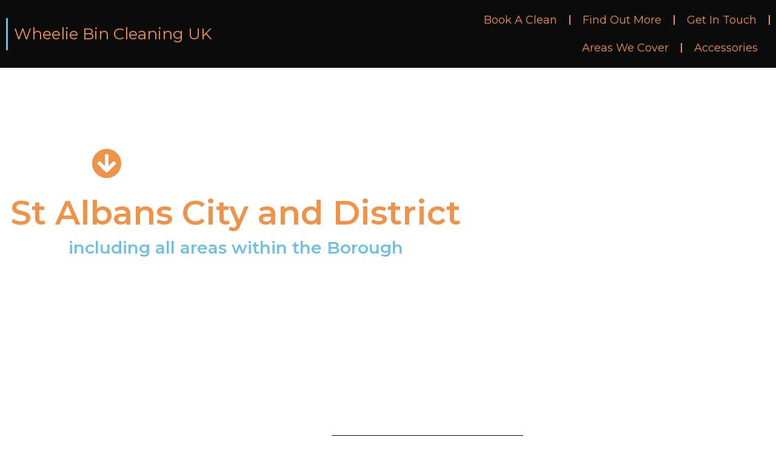

--- FILE ---
content_type: text/html; charset=UTF-8
request_url: https://www.wheeliebincleaning.uk/st-albans-city-and-district-direct-debit/
body_size: 12926
content:
<!DOCTYPE html>
<html lang="en-GB">
<head>
	<meta charset="UTF-8">
	<meta name="viewport" content="width=device-width, initial-scale=1.0, viewport-fit=cover" />		<title>St Albans City and District &#8211; Direct Debit &#8211; Wheelie Bin Cleaning UK</title>
<meta name='robots' content='max-image-preview:large' />
<link rel="alternate" type="application/rss+xml" title="Wheelie Bin Cleaning UK &raquo; Feed" href="https://www.wheeliebincleaning.uk/feed/" />
<link rel="alternate" type="application/rss+xml" title="Wheelie Bin Cleaning UK &raquo; Comments Feed" href="https://www.wheeliebincleaning.uk/comments/feed/" />
<link rel="alternate" title="oEmbed (JSON)" type="application/json+oembed" href="https://www.wheeliebincleaning.uk/wp-json/oembed/1.0/embed?url=https%3A%2F%2Fwww.wheeliebincleaning.uk%2Fst-albans-city-and-district-direct-debit%2F" />
<link rel="alternate" title="oEmbed (XML)" type="text/xml+oembed" href="https://www.wheeliebincleaning.uk/wp-json/oembed/1.0/embed?url=https%3A%2F%2Fwww.wheeliebincleaning.uk%2Fst-albans-city-and-district-direct-debit%2F&#038;format=xml" />
<style id='wp-img-auto-sizes-contain-inline-css'>
img:is([sizes=auto i],[sizes^="auto," i]){contain-intrinsic-size:3000px 1500px}
/*# sourceURL=wp-img-auto-sizes-contain-inline-css */
</style>
<link rel='stylesheet' id='embedpress-css-css' href='https://www.wheeliebincleaning.uk/wp-content/plugins/embedpress/assets/css/embedpress.css?ver=1768823929' media='all' />
<link rel='stylesheet' id='embedpress-blocks-style-css' href='https://www.wheeliebincleaning.uk/wp-content/plugins/embedpress/assets/css/blocks.build.css?ver=1768823929' media='all' />
<link rel='stylesheet' id='embedpress-lazy-load-css-css' href='https://www.wheeliebincleaning.uk/wp-content/plugins/embedpress/assets/css/lazy-load.css?ver=1768823929' media='all' />
<style id='wp-emoji-styles-inline-css'>

	img.wp-smiley, img.emoji {
		display: inline !important;
		border: none !important;
		box-shadow: none !important;
		height: 1em !important;
		width: 1em !important;
		margin: 0 0.07em !important;
		vertical-align: -0.1em !important;
		background: none !important;
		padding: 0 !important;
	}
/*# sourceURL=wp-emoji-styles-inline-css */
</style>
<link rel='stylesheet' id='wp-block-library-css' href='https://www.wheeliebincleaning.uk/wp-includes/css/dist/block-library/style.min.css?ver=6.9' media='all' />
<style id='wp-block-library-theme-inline-css'>
.wp-block-audio :where(figcaption){color:#555;font-size:13px;text-align:center}.is-dark-theme .wp-block-audio :where(figcaption){color:#ffffffa6}.wp-block-audio{margin:0 0 1em}.wp-block-code{border:1px solid #ccc;border-radius:4px;font-family:Menlo,Consolas,monaco,monospace;padding:.8em 1em}.wp-block-embed :where(figcaption){color:#555;font-size:13px;text-align:center}.is-dark-theme .wp-block-embed :where(figcaption){color:#ffffffa6}.wp-block-embed{margin:0 0 1em}.blocks-gallery-caption{color:#555;font-size:13px;text-align:center}.is-dark-theme .blocks-gallery-caption{color:#ffffffa6}:root :where(.wp-block-image figcaption){color:#555;font-size:13px;text-align:center}.is-dark-theme :root :where(.wp-block-image figcaption){color:#ffffffa6}.wp-block-image{margin:0 0 1em}.wp-block-pullquote{border-bottom:4px solid;border-top:4px solid;color:currentColor;margin-bottom:1.75em}.wp-block-pullquote :where(cite),.wp-block-pullquote :where(footer),.wp-block-pullquote__citation{color:currentColor;font-size:.8125em;font-style:normal;text-transform:uppercase}.wp-block-quote{border-left:.25em solid;margin:0 0 1.75em;padding-left:1em}.wp-block-quote cite,.wp-block-quote footer{color:currentColor;font-size:.8125em;font-style:normal;position:relative}.wp-block-quote:where(.has-text-align-right){border-left:none;border-right:.25em solid;padding-left:0;padding-right:1em}.wp-block-quote:where(.has-text-align-center){border:none;padding-left:0}.wp-block-quote.is-large,.wp-block-quote.is-style-large,.wp-block-quote:where(.is-style-plain){border:none}.wp-block-search .wp-block-search__label{font-weight:700}.wp-block-search__button{border:1px solid #ccc;padding:.375em .625em}:where(.wp-block-group.has-background){padding:1.25em 2.375em}.wp-block-separator.has-css-opacity{opacity:.4}.wp-block-separator{border:none;border-bottom:2px solid;margin-left:auto;margin-right:auto}.wp-block-separator.has-alpha-channel-opacity{opacity:1}.wp-block-separator:not(.is-style-wide):not(.is-style-dots){width:100px}.wp-block-separator.has-background:not(.is-style-dots){border-bottom:none;height:1px}.wp-block-separator.has-background:not(.is-style-wide):not(.is-style-dots){height:2px}.wp-block-table{margin:0 0 1em}.wp-block-table td,.wp-block-table th{word-break:normal}.wp-block-table :where(figcaption){color:#555;font-size:13px;text-align:center}.is-dark-theme .wp-block-table :where(figcaption){color:#ffffffa6}.wp-block-video :where(figcaption){color:#555;font-size:13px;text-align:center}.is-dark-theme .wp-block-video :where(figcaption){color:#ffffffa6}.wp-block-video{margin:0 0 1em}:root :where(.wp-block-template-part.has-background){margin-bottom:0;margin-top:0;padding:1.25em 2.375em}
/*# sourceURL=/wp-includes/css/dist/block-library/theme.min.css */
</style>
<style id='classic-theme-styles-inline-css'>
/*! This file is auto-generated */
.wp-block-button__link{color:#fff;background-color:#32373c;border-radius:9999px;box-shadow:none;text-decoration:none;padding:calc(.667em + 2px) calc(1.333em + 2px);font-size:1.125em}.wp-block-file__button{background:#32373c;color:#fff;text-decoration:none}
/*# sourceURL=/wp-includes/css/classic-themes.min.css */
</style>
<link rel='stylesheet' id='twenty-twenty-one-custom-color-overrides-css' href='https://www.wheeliebincleaning.uk/wp-content/themes/twentytwentyone/assets/css/custom-color-overrides.css?ver=2.7' media='all' />
<style id='global-styles-inline-css'>
:root{--wp--preset--aspect-ratio--square: 1;--wp--preset--aspect-ratio--4-3: 4/3;--wp--preset--aspect-ratio--3-4: 3/4;--wp--preset--aspect-ratio--3-2: 3/2;--wp--preset--aspect-ratio--2-3: 2/3;--wp--preset--aspect-ratio--16-9: 16/9;--wp--preset--aspect-ratio--9-16: 9/16;--wp--preset--color--black: #000000;--wp--preset--color--cyan-bluish-gray: #abb8c3;--wp--preset--color--white: #FFFFFF;--wp--preset--color--pale-pink: #f78da7;--wp--preset--color--vivid-red: #cf2e2e;--wp--preset--color--luminous-vivid-orange: #ff6900;--wp--preset--color--luminous-vivid-amber: #fcb900;--wp--preset--color--light-green-cyan: #7bdcb5;--wp--preset--color--vivid-green-cyan: #00d084;--wp--preset--color--pale-cyan-blue: #8ed1fc;--wp--preset--color--vivid-cyan-blue: #0693e3;--wp--preset--color--vivid-purple: #9b51e0;--wp--preset--color--dark-gray: #28303D;--wp--preset--color--gray: #39414D;--wp--preset--color--green: #D1E4DD;--wp--preset--color--blue: #D1DFE4;--wp--preset--color--purple: #D1D1E4;--wp--preset--color--red: #E4D1D1;--wp--preset--color--orange: #E4DAD1;--wp--preset--color--yellow: #EEEADD;--wp--preset--gradient--vivid-cyan-blue-to-vivid-purple: linear-gradient(135deg,rgb(6,147,227) 0%,rgb(155,81,224) 100%);--wp--preset--gradient--light-green-cyan-to-vivid-green-cyan: linear-gradient(135deg,rgb(122,220,180) 0%,rgb(0,208,130) 100%);--wp--preset--gradient--luminous-vivid-amber-to-luminous-vivid-orange: linear-gradient(135deg,rgb(252,185,0) 0%,rgb(255,105,0) 100%);--wp--preset--gradient--luminous-vivid-orange-to-vivid-red: linear-gradient(135deg,rgb(255,105,0) 0%,rgb(207,46,46) 100%);--wp--preset--gradient--very-light-gray-to-cyan-bluish-gray: linear-gradient(135deg,rgb(238,238,238) 0%,rgb(169,184,195) 100%);--wp--preset--gradient--cool-to-warm-spectrum: linear-gradient(135deg,rgb(74,234,220) 0%,rgb(151,120,209) 20%,rgb(207,42,186) 40%,rgb(238,44,130) 60%,rgb(251,105,98) 80%,rgb(254,248,76) 100%);--wp--preset--gradient--blush-light-purple: linear-gradient(135deg,rgb(255,206,236) 0%,rgb(152,150,240) 100%);--wp--preset--gradient--blush-bordeaux: linear-gradient(135deg,rgb(254,205,165) 0%,rgb(254,45,45) 50%,rgb(107,0,62) 100%);--wp--preset--gradient--luminous-dusk: linear-gradient(135deg,rgb(255,203,112) 0%,rgb(199,81,192) 50%,rgb(65,88,208) 100%);--wp--preset--gradient--pale-ocean: linear-gradient(135deg,rgb(255,245,203) 0%,rgb(182,227,212) 50%,rgb(51,167,181) 100%);--wp--preset--gradient--electric-grass: linear-gradient(135deg,rgb(202,248,128) 0%,rgb(113,206,126) 100%);--wp--preset--gradient--midnight: linear-gradient(135deg,rgb(2,3,129) 0%,rgb(40,116,252) 100%);--wp--preset--gradient--purple-to-yellow: linear-gradient(160deg, #D1D1E4 0%, #EEEADD 100%);--wp--preset--gradient--yellow-to-purple: linear-gradient(160deg, #EEEADD 0%, #D1D1E4 100%);--wp--preset--gradient--green-to-yellow: linear-gradient(160deg, #D1E4DD 0%, #EEEADD 100%);--wp--preset--gradient--yellow-to-green: linear-gradient(160deg, #EEEADD 0%, #D1E4DD 100%);--wp--preset--gradient--red-to-yellow: linear-gradient(160deg, #E4D1D1 0%, #EEEADD 100%);--wp--preset--gradient--yellow-to-red: linear-gradient(160deg, #EEEADD 0%, #E4D1D1 100%);--wp--preset--gradient--purple-to-red: linear-gradient(160deg, #D1D1E4 0%, #E4D1D1 100%);--wp--preset--gradient--red-to-purple: linear-gradient(160deg, #E4D1D1 0%, #D1D1E4 100%);--wp--preset--font-size--small: 18px;--wp--preset--font-size--medium: 20px;--wp--preset--font-size--large: 24px;--wp--preset--font-size--x-large: 42px;--wp--preset--font-size--extra-small: 16px;--wp--preset--font-size--normal: 20px;--wp--preset--font-size--extra-large: 40px;--wp--preset--font-size--huge: 96px;--wp--preset--font-size--gigantic: 144px;--wp--preset--spacing--20: 0.44rem;--wp--preset--spacing--30: 0.67rem;--wp--preset--spacing--40: 1rem;--wp--preset--spacing--50: 1.5rem;--wp--preset--spacing--60: 2.25rem;--wp--preset--spacing--70: 3.38rem;--wp--preset--spacing--80: 5.06rem;--wp--preset--shadow--natural: 6px 6px 9px rgba(0, 0, 0, 0.2);--wp--preset--shadow--deep: 12px 12px 50px rgba(0, 0, 0, 0.4);--wp--preset--shadow--sharp: 6px 6px 0px rgba(0, 0, 0, 0.2);--wp--preset--shadow--outlined: 6px 6px 0px -3px rgb(255, 255, 255), 6px 6px rgb(0, 0, 0);--wp--preset--shadow--crisp: 6px 6px 0px rgb(0, 0, 0);}:where(.is-layout-flex){gap: 0.5em;}:where(.is-layout-grid){gap: 0.5em;}body .is-layout-flex{display: flex;}.is-layout-flex{flex-wrap: wrap;align-items: center;}.is-layout-flex > :is(*, div){margin: 0;}body .is-layout-grid{display: grid;}.is-layout-grid > :is(*, div){margin: 0;}:where(.wp-block-columns.is-layout-flex){gap: 2em;}:where(.wp-block-columns.is-layout-grid){gap: 2em;}:where(.wp-block-post-template.is-layout-flex){gap: 1.25em;}:where(.wp-block-post-template.is-layout-grid){gap: 1.25em;}.has-black-color{color: var(--wp--preset--color--black) !important;}.has-cyan-bluish-gray-color{color: var(--wp--preset--color--cyan-bluish-gray) !important;}.has-white-color{color: var(--wp--preset--color--white) !important;}.has-pale-pink-color{color: var(--wp--preset--color--pale-pink) !important;}.has-vivid-red-color{color: var(--wp--preset--color--vivid-red) !important;}.has-luminous-vivid-orange-color{color: var(--wp--preset--color--luminous-vivid-orange) !important;}.has-luminous-vivid-amber-color{color: var(--wp--preset--color--luminous-vivid-amber) !important;}.has-light-green-cyan-color{color: var(--wp--preset--color--light-green-cyan) !important;}.has-vivid-green-cyan-color{color: var(--wp--preset--color--vivid-green-cyan) !important;}.has-pale-cyan-blue-color{color: var(--wp--preset--color--pale-cyan-blue) !important;}.has-vivid-cyan-blue-color{color: var(--wp--preset--color--vivid-cyan-blue) !important;}.has-vivid-purple-color{color: var(--wp--preset--color--vivid-purple) !important;}.has-black-background-color{background-color: var(--wp--preset--color--black) !important;}.has-cyan-bluish-gray-background-color{background-color: var(--wp--preset--color--cyan-bluish-gray) !important;}.has-white-background-color{background-color: var(--wp--preset--color--white) !important;}.has-pale-pink-background-color{background-color: var(--wp--preset--color--pale-pink) !important;}.has-vivid-red-background-color{background-color: var(--wp--preset--color--vivid-red) !important;}.has-luminous-vivid-orange-background-color{background-color: var(--wp--preset--color--luminous-vivid-orange) !important;}.has-luminous-vivid-amber-background-color{background-color: var(--wp--preset--color--luminous-vivid-amber) !important;}.has-light-green-cyan-background-color{background-color: var(--wp--preset--color--light-green-cyan) !important;}.has-vivid-green-cyan-background-color{background-color: var(--wp--preset--color--vivid-green-cyan) !important;}.has-pale-cyan-blue-background-color{background-color: var(--wp--preset--color--pale-cyan-blue) !important;}.has-vivid-cyan-blue-background-color{background-color: var(--wp--preset--color--vivid-cyan-blue) !important;}.has-vivid-purple-background-color{background-color: var(--wp--preset--color--vivid-purple) !important;}.has-black-border-color{border-color: var(--wp--preset--color--black) !important;}.has-cyan-bluish-gray-border-color{border-color: var(--wp--preset--color--cyan-bluish-gray) !important;}.has-white-border-color{border-color: var(--wp--preset--color--white) !important;}.has-pale-pink-border-color{border-color: var(--wp--preset--color--pale-pink) !important;}.has-vivid-red-border-color{border-color: var(--wp--preset--color--vivid-red) !important;}.has-luminous-vivid-orange-border-color{border-color: var(--wp--preset--color--luminous-vivid-orange) !important;}.has-luminous-vivid-amber-border-color{border-color: var(--wp--preset--color--luminous-vivid-amber) !important;}.has-light-green-cyan-border-color{border-color: var(--wp--preset--color--light-green-cyan) !important;}.has-vivid-green-cyan-border-color{border-color: var(--wp--preset--color--vivid-green-cyan) !important;}.has-pale-cyan-blue-border-color{border-color: var(--wp--preset--color--pale-cyan-blue) !important;}.has-vivid-cyan-blue-border-color{border-color: var(--wp--preset--color--vivid-cyan-blue) !important;}.has-vivid-purple-border-color{border-color: var(--wp--preset--color--vivid-purple) !important;}.has-vivid-cyan-blue-to-vivid-purple-gradient-background{background: var(--wp--preset--gradient--vivid-cyan-blue-to-vivid-purple) !important;}.has-light-green-cyan-to-vivid-green-cyan-gradient-background{background: var(--wp--preset--gradient--light-green-cyan-to-vivid-green-cyan) !important;}.has-luminous-vivid-amber-to-luminous-vivid-orange-gradient-background{background: var(--wp--preset--gradient--luminous-vivid-amber-to-luminous-vivid-orange) !important;}.has-luminous-vivid-orange-to-vivid-red-gradient-background{background: var(--wp--preset--gradient--luminous-vivid-orange-to-vivid-red) !important;}.has-very-light-gray-to-cyan-bluish-gray-gradient-background{background: var(--wp--preset--gradient--very-light-gray-to-cyan-bluish-gray) !important;}.has-cool-to-warm-spectrum-gradient-background{background: var(--wp--preset--gradient--cool-to-warm-spectrum) !important;}.has-blush-light-purple-gradient-background{background: var(--wp--preset--gradient--blush-light-purple) !important;}.has-blush-bordeaux-gradient-background{background: var(--wp--preset--gradient--blush-bordeaux) !important;}.has-luminous-dusk-gradient-background{background: var(--wp--preset--gradient--luminous-dusk) !important;}.has-pale-ocean-gradient-background{background: var(--wp--preset--gradient--pale-ocean) !important;}.has-electric-grass-gradient-background{background: var(--wp--preset--gradient--electric-grass) !important;}.has-midnight-gradient-background{background: var(--wp--preset--gradient--midnight) !important;}.has-small-font-size{font-size: var(--wp--preset--font-size--small) !important;}.has-medium-font-size{font-size: var(--wp--preset--font-size--medium) !important;}.has-large-font-size{font-size: var(--wp--preset--font-size--large) !important;}.has-x-large-font-size{font-size: var(--wp--preset--font-size--x-large) !important;}
:where(.wp-block-post-template.is-layout-flex){gap: 1.25em;}:where(.wp-block-post-template.is-layout-grid){gap: 1.25em;}
:where(.wp-block-term-template.is-layout-flex){gap: 1.25em;}:where(.wp-block-term-template.is-layout-grid){gap: 1.25em;}
:where(.wp-block-columns.is-layout-flex){gap: 2em;}:where(.wp-block-columns.is-layout-grid){gap: 2em;}
:root :where(.wp-block-pullquote){font-size: 1.5em;line-height: 1.6;}
/*# sourceURL=global-styles-inline-css */
</style>
<link rel='stylesheet' id='twenty-twenty-one-style-css' href='https://www.wheeliebincleaning.uk/wp-content/themes/twentytwentyone/style.css?ver=2.7' media='all' />
<link rel='stylesheet' id='twenty-twenty-one-print-style-css' href='https://www.wheeliebincleaning.uk/wp-content/themes/twentytwentyone/assets/css/print.css?ver=2.7' media='print' />
<link rel='stylesheet' id='pafe-57-css' href='https://www.wheeliebincleaning.uk/wp-content/uploads/premium-addons-elementor/pafe-57.css?ver=1641758622' media='all' />
<link rel='stylesheet' id='pa-glass-css' href='https://www.wheeliebincleaning.uk/wp-content/plugins/premium-addons-for-elementor/assets/frontend/min-css/liquid-glass.min.css?ver=4.11.64' media='all' />
<link rel='stylesheet' id='pa-btn-css' href='https://www.wheeliebincleaning.uk/wp-content/plugins/premium-addons-for-elementor/assets/frontend/min-css/button-line.min.css?ver=4.11.64' media='all' />
<link rel='stylesheet' id='elementor-frontend-css' href='https://www.wheeliebincleaning.uk/wp-content/plugins/elementor/assets/css/frontend.min.css?ver=3.34.1' media='all' />
<link rel='stylesheet' id='widget-nav-menu-css' href='https://www.wheeliebincleaning.uk/wp-content/plugins/elementor-pro/assets/css/widget-nav-menu.min.css?ver=3.34.0' media='all' />
<link rel='stylesheet' id='e-sticky-css' href='https://www.wheeliebincleaning.uk/wp-content/plugins/elementor-pro/assets/css/modules/sticky.min.css?ver=3.34.0' media='all' />
<link rel='stylesheet' id='pafe-600-css' href='https://www.wheeliebincleaning.uk/wp-content/uploads/premium-addons-elementor/pafe-600.css?ver=1641758622' media='all' />
<link rel='stylesheet' id='widget-menu-anchor-css' href='https://www.wheeliebincleaning.uk/wp-content/plugins/elementor/assets/css/widget-menu-anchor.min.css?ver=3.34.1' media='all' />
<link rel='stylesheet' id='swiper-css' href='https://www.wheeliebincleaning.uk/wp-content/plugins/elementor/assets/lib/swiper/v8/css/swiper.min.css?ver=8.4.5' media='all' />
<link rel='stylesheet' id='e-swiper-css' href='https://www.wheeliebincleaning.uk/wp-content/plugins/elementor/assets/css/conditionals/e-swiper.min.css?ver=3.34.1' media='all' />
<link rel='stylesheet' id='widget-heading-css' href='https://www.wheeliebincleaning.uk/wp-content/plugins/elementor/assets/css/widget-heading.min.css?ver=3.34.1' media='all' />
<link rel='stylesheet' id='widget-divider-css' href='https://www.wheeliebincleaning.uk/wp-content/plugins/elementor/assets/css/widget-divider.min.css?ver=3.34.1' media='all' />
<link rel='stylesheet' id='widget-image-css' href='https://www.wheeliebincleaning.uk/wp-content/plugins/elementor/assets/css/widget-image.min.css?ver=3.34.1' media='all' />
<link rel='stylesheet' id='elementor-icons-css' href='https://www.wheeliebincleaning.uk/wp-content/plugins/elementor/assets/lib/eicons/css/elementor-icons.min.css?ver=5.45.0' media='all' />
<link rel='stylesheet' id='elementor-post-5-css' href='https://www.wheeliebincleaning.uk/wp-content/uploads/elementor/css/post-5.css?ver=1768823950' media='all' />
<link rel='stylesheet' id='elementor-post-57-css' href='https://www.wheeliebincleaning.uk/wp-content/uploads/elementor/css/post-57.css?ver=1768823950' media='all' />
<link rel='stylesheet' id='elementor-post-89-css' href='https://www.wheeliebincleaning.uk/wp-content/uploads/elementor/css/post-89.css?ver=1768823950' media='all' />
<link rel='stylesheet' id='elementor-post-600-css' href='https://www.wheeliebincleaning.uk/wp-content/uploads/elementor/css/post-600.css?ver=1768869340' media='all' />
<link rel='stylesheet' id='eael-general-css' href='https://www.wheeliebincleaning.uk/wp-content/plugins/essential-addons-for-elementor-lite/assets/front-end/css/view/general.min.css?ver=6.5.7' media='all' />
<link rel='stylesheet' id='elementor-gf-montserrat-css' href='https://fonts.googleapis.com/css?family=Montserrat:100,100italic,200,200italic,300,300italic,400,400italic,500,500italic,600,600italic,700,700italic,800,800italic,900,900italic&#038;display=auto' media='all' />
<link rel='stylesheet' id='elementor-icons-shared-0-css' href='https://www.wheeliebincleaning.uk/wp-content/plugins/elementor/assets/lib/font-awesome/css/fontawesome.min.css?ver=5.15.3' media='all' />
<link rel='stylesheet' id='elementor-icons-fa-solid-css' href='https://www.wheeliebincleaning.uk/wp-content/plugins/elementor/assets/lib/font-awesome/css/solid.min.css?ver=5.15.3' media='all' />
<script src="https://www.wheeliebincleaning.uk/wp-includes/js/jquery/jquery.min.js?ver=3.7.1" id="jquery-core-js"></script>
<script src="https://www.wheeliebincleaning.uk/wp-includes/js/jquery/jquery-migrate.min.js?ver=3.4.1" id="jquery-migrate-js"></script>
<script id="twenty-twenty-one-ie11-polyfills-js-after">
( Element.prototype.matches && Element.prototype.closest && window.NodeList && NodeList.prototype.forEach ) || document.write( '<script src="https://www.wheeliebincleaning.uk/wp-content/themes/twentytwentyone/assets/js/polyfills.js?ver=2.7"></scr' + 'ipt>' );
//# sourceURL=twenty-twenty-one-ie11-polyfills-js-after
</script>
<script src="https://www.wheeliebincleaning.uk/wp-content/themes/twentytwentyone/assets/js/primary-navigation.js?ver=2.7" id="twenty-twenty-one-primary-navigation-script-js" defer data-wp-strategy="defer"></script>
<link rel="https://api.w.org/" href="https://www.wheeliebincleaning.uk/wp-json/" /><link rel="alternate" title="JSON" type="application/json" href="https://www.wheeliebincleaning.uk/wp-json/wp/v2/pages/573" /><link rel="EditURI" type="application/rsd+xml" title="RSD" href="https://www.wheeliebincleaning.uk/xmlrpc.php?rsd" />
<meta name="generator" content="WordPress 6.9" />
<link rel="canonical" href="https://www.wheeliebincleaning.uk/st-albans-city-and-district-direct-debit/" />
<link rel='shortlink' href='https://www.wheeliebincleaning.uk/?p=573' />
<meta name="generator" content="Elementor 3.34.1; features: additional_custom_breakpoints; settings: css_print_method-external, google_font-enabled, font_display-auto">
			<style>
				.e-con.e-parent:nth-of-type(n+4):not(.e-lazyloaded):not(.e-no-lazyload),
				.e-con.e-parent:nth-of-type(n+4):not(.e-lazyloaded):not(.e-no-lazyload) * {
					background-image: none !important;
				}
				@media screen and (max-height: 1024px) {
					.e-con.e-parent:nth-of-type(n+3):not(.e-lazyloaded):not(.e-no-lazyload),
					.e-con.e-parent:nth-of-type(n+3):not(.e-lazyloaded):not(.e-no-lazyload) * {
						background-image: none !important;
					}
				}
				@media screen and (max-height: 640px) {
					.e-con.e-parent:nth-of-type(n+2):not(.e-lazyloaded):not(.e-no-lazyload),
					.e-con.e-parent:nth-of-type(n+2):not(.e-lazyloaded):not(.e-no-lazyload) * {
						background-image: none !important;
					}
				}
			</style>
						<meta name="theme-color" content="#FFFFFF">
			</head>
<body class="wp-singular page-template-default page page-id-573 wp-embed-responsive wp-theme-twentytwentyone is-light-theme no-js singular has-main-navigation elementor-default elementor-template-full-width elementor-kit-5 elementor-page-1028 elementor-page-600">
		<header data-elementor-type="header" data-elementor-id="57" class="elementor elementor-57 elementor-location-header" data-elementor-post-type="elementor_library">
					<section class="elementor-section elementor-top-section elementor-element elementor-element-210ab5a7 elementor-section-height-min-height elementor-section-content-middle elementor-section-boxed elementor-section-height-default elementor-section-items-middle" data-id="210ab5a7" data-element_type="section" data-settings="{&quot;background_background&quot;:&quot;classic&quot;,&quot;sticky&quot;:&quot;top&quot;,&quot;sticky_on&quot;:[&quot;desktop&quot;,&quot;tablet&quot;,&quot;mobile&quot;],&quot;sticky_offset&quot;:0,&quot;sticky_effects_offset&quot;:0,&quot;sticky_anchor_link_offset&quot;:0}">
						<div class="elementor-container elementor-column-gap-default">
					<div class="elementor-column elementor-col-50 elementor-top-column elementor-element elementor-element-379c06c" data-id="379c06c" data-element_type="column">
			<div class="elementor-widget-wrap elementor-element-populated">
						<div class="elementor-element elementor-element-5ff6b27 premium-title-color elementor-widget elementor-widget-premium-addon-title" data-id="5ff6b27" data-element_type="widget" data-widget_type="premium-addon-title.default">
				<div class="elementor-widget-container">
					
		<div class="premium-title-container style1">
			<h2 class="premium-title-header premium-title-style1">
				
				
												<span class="premium-title-text">
					Wheelie Bin Cleaning UK				</span>
					
													<a href="https://www.wheeliebincleaning.uk/wheelie-bin-cleaning/"></a>
				
							</h2>

		</div>

						</div>
				</div>
					</div>
		</div>
				<div class="elementor-column elementor-col-50 elementor-top-column elementor-element elementor-element-74b387eb" data-id="74b387eb" data-element_type="column">
			<div class="elementor-widget-wrap elementor-element-populated">
						<div class="elementor-element elementor-element-cf767fe elementor-nav-menu__align-end elementor-nav-menu__text-align-center elementor-nav-menu--dropdown-tablet elementor-nav-menu--toggle elementor-nav-menu--burger elementor-widget elementor-widget-nav-menu" data-id="cf767fe" data-element_type="widget" data-settings="{&quot;layout&quot;:&quot;horizontal&quot;,&quot;submenu_icon&quot;:{&quot;value&quot;:&quot;&lt;i class=\&quot;fas fa-caret-down\&quot; aria-hidden=\&quot;true\&quot;&gt;&lt;\/i&gt;&quot;,&quot;library&quot;:&quot;fa-solid&quot;},&quot;toggle&quot;:&quot;burger&quot;}" data-widget_type="nav-menu.default">
				<div class="elementor-widget-container">
								<nav aria-label="Menu" class="elementor-nav-menu--main elementor-nav-menu__container elementor-nav-menu--layout-horizontal e--pointer-underline e--animation-fade">
				<ul id="menu-1-cf767fe" class="elementor-nav-menu"><li class="menu-item menu-item-type-custom menu-item-object-custom menu-item-22"><a href="https://www.wheeliebincleaning.uk/book-a-clean" class="elementor-item">Book A Clean</a></li>
<li class="menu-item menu-item-type-post_type menu-item-object-page menu-item-23"><a href="https://www.wheeliebincleaning.uk/about/" class="elementor-item">Find Out More</a></li>
<li class="menu-item menu-item-type-post_type menu-item-object-page menu-item-25"><a href="https://www.wheeliebincleaning.uk/contact/" class="elementor-item">Get In Touch</a></li>
<li class="menu-item menu-item-type-post_type menu-item-object-page menu-item-233"><a href="https://www.wheeliebincleaning.uk/areas-we-cover/" class="elementor-item">Areas We Cover</a></li>
<li class="menu-item menu-item-type-post_type menu-item-object-page menu-item-1063"><a href="https://www.wheeliebincleaning.uk/accessories/" class="elementor-item">Accessories</a></li>
</ul>			</nav>
					<div class="elementor-menu-toggle" role="button" tabindex="0" aria-label="Menu Toggle" aria-expanded="false">
			<i aria-hidden="true" role="presentation" class="elementor-menu-toggle__icon--open eicon-menu-bar"></i><i aria-hidden="true" role="presentation" class="elementor-menu-toggle__icon--close eicon-close"></i>		</div>
					<nav class="elementor-nav-menu--dropdown elementor-nav-menu__container" aria-hidden="true">
				<ul id="menu-2-cf767fe" class="elementor-nav-menu"><li class="menu-item menu-item-type-custom menu-item-object-custom menu-item-22"><a href="https://www.wheeliebincleaning.uk/book-a-clean" class="elementor-item" tabindex="-1">Book A Clean</a></li>
<li class="menu-item menu-item-type-post_type menu-item-object-page menu-item-23"><a href="https://www.wheeliebincleaning.uk/about/" class="elementor-item" tabindex="-1">Find Out More</a></li>
<li class="menu-item menu-item-type-post_type menu-item-object-page menu-item-25"><a href="https://www.wheeliebincleaning.uk/contact/" class="elementor-item" tabindex="-1">Get In Touch</a></li>
<li class="menu-item menu-item-type-post_type menu-item-object-page menu-item-233"><a href="https://www.wheeliebincleaning.uk/areas-we-cover/" class="elementor-item" tabindex="-1">Areas We Cover</a></li>
<li class="menu-item menu-item-type-post_type menu-item-object-page menu-item-1063"><a href="https://www.wheeliebincleaning.uk/accessories/" class="elementor-item" tabindex="-1">Accessories</a></li>
</ul>			</nav>
						</div>
				</div>
					</div>
		</div>
					</div>
		</section>
				</header>
				<div data-elementor-type="single-page" data-elementor-id="600" class="elementor elementor-600 elementor-location-single post-573 page type-page status-publish hentry entry" data-elementor-post-type="elementor_library">
					<section class="elementor-section elementor-top-section elementor-element elementor-element-74b2fdcd elementor-section-height-min-height elementor-section-content-middle elementor-section-boxed elementor-section-height-default elementor-section-items-middle" data-id="74b2fdcd" data-element_type="section" data-settings="{&quot;background_background&quot;:&quot;slideshow&quot;,&quot;background_slideshow_gallery&quot;:[{&quot;id&quot;:65,&quot;url&quot;:&quot;https:\/\/www.wheeliebincleaning.uk\/wp-content\/uploads\/2021\/11\/refuse-truck-hero-scaled.jpg&quot;},{&quot;id&quot;:62,&quot;url&quot;:&quot;https:\/\/www.wheeliebincleaning.uk\/wp-content\/uploads\/2021\/11\/wheelie-bins-hero-scaled.jpg&quot;},{&quot;id&quot;:119,&quot;url&quot;:&quot;https:\/\/www.wheeliebincleaning.uk\/wp-content\/uploads\/2021\/12\/commercial-wheelie-bins-hero.jpg&quot;},{&quot;id&quot;:120,&quot;url&quot;:&quot;https:\/\/www.wheeliebincleaning.uk\/wp-content\/uploads\/2021\/12\/orange-bins-hero.jpg&quot;},{&quot;id&quot;:121,&quot;url&quot;:&quot;https:\/\/www.wheeliebincleaning.uk\/wp-content\/uploads\/2021\/12\/mix-bins-cgi-hero-scaled.jpg&quot;}],&quot;background_slideshow_transition_duration&quot;:2000,&quot;background_slideshow_loop&quot;:&quot;yes&quot;,&quot;background_slideshow_slide_duration&quot;:5000,&quot;background_slideshow_slide_transition&quot;:&quot;fade&quot;}">
							<div class="elementor-background-overlay"></div>
							<div class="elementor-container elementor-column-gap-default">
					<div class="elementor-column elementor-col-100 elementor-top-column elementor-element elementor-element-9d399a6" data-id="9d399a6" data-element_type="column">
			<div class="elementor-widget-wrap elementor-element-populated">
						<div class="elementor-element elementor-element-987a650 premium-header-block premium-bg-text-yes premium-mask-yes premium-mask-tr premium-lq__none premium-box-lq__none elementor-widget elementor-widget-global elementor-global-591 elementor-widget-premium-addon-dual-header" data-id="987a650" data-element_type="widget" data-widget_type="premium-addon-dual-header.default">
					
		<div class="elementor-widget-container">
					<h1 class="premium-dual-header-first-header "><span class="premium-dual-header-first-span">St Albans City and District </span><span class="premium-dual-header-second-header ">including all areas within the Borough</span></h1> 				</div>

						</div>
				<div class="elementor-element elementor-element-27487349 elementor-fixed elementor-widget elementor-widget-menu-anchor" data-id="27487349" data-element_type="widget" data-settings="{&quot;_position&quot;:&quot;fixed&quot;}" data-widget_type="menu-anchor.default">
				<div class="elementor-widget-container">
							<div class="elementor-menu-anchor" id="page2"></div>
						</div>
				</div>
					</div>
		</div>
					</div>
		</section>
				<section class="elementor-section elementor-top-section elementor-element elementor-element-7b54ea36 elementor-section-content-middle elementor-section-boxed elementor-section-height-default elementor-section-height-default" data-id="7b54ea36" data-element_type="section" data-settings="{&quot;background_background&quot;:&quot;classic&quot;}">
						<div class="elementor-container elementor-column-gap-default">
					<div class="elementor-column elementor-col-50 elementor-top-column elementor-element elementor-element-5ecedb14" data-id="5ecedb14" data-element_type="column">
			<div class="elementor-widget-wrap elementor-element-populated">
						<div class="elementor-element elementor-element-7ad40e54 elementor-widget elementor-widget-heading" data-id="7ad40e54" data-element_type="widget" data-widget_type="heading.default">
				<div class="elementor-widget-container">
					<h2 class="elementor-heading-title elementor-size-large">St Albans City &amp; District - Direct Debit</h2>				</div>
				</div>
				<div class="elementor-element elementor-element-4612242a elementor-widget-divider--view-line elementor-widget elementor-widget-divider" data-id="4612242a" data-element_type="widget" data-widget_type="divider.default">
				<div class="elementor-widget-container">
							<div class="elementor-divider">
			<span class="elementor-divider-separator">
						</span>
		</div>
						</div>
				</div>
				<div class="elementor-element elementor-element-295e43c1 elementor-widget elementor-widget-text-editor" data-id="295e43c1" data-element_type="widget" data-widget_type="text-editor.default">
				<div class="elementor-widget-container">
									<p>To book and pay for your Wheelie Bin Cleaning service in the St Albans City &amp; District, complete the short form below&#8230;</p>								</div>
				</div>
					</div>
		</div>
				<div class="elementor-column elementor-col-50 elementor-top-column elementor-element elementor-element-1b37736f elementor-sm-100" data-id="1b37736f" data-element_type="column">
			<div class="elementor-widget-wrap elementor-element-populated">
						<div class="elementor-element elementor-element-775019bf elementor-widget elementor-widget-global elementor-global-389 elementor-widget-image" data-id="775019bf" data-element_type="widget" data-widget_type="image.default">
				<div class="elementor-widget-container">
															<img fetchpriority="high" width="315" height="225" src="https://www.wheeliebincleaning.uk/wp-content/uploads/2021/12/book-and-pay-by-direct-debit-1.jpg" class="attachment-large size-large wp-image-302" alt="" srcset="https://www.wheeliebincleaning.uk/wp-content/uploads/2021/12/book-and-pay-by-direct-debit-1.jpg 315w, https://www.wheeliebincleaning.uk/wp-content/uploads/2021/12/book-and-pay-by-direct-debit-1-300x214.jpg 300w" sizes="(max-width: 315px) 100vw, 315px" style="width:100%;height:71.43%;max-width:315px" />															</div>
				</div>
					</div>
		</div>
					</div>
		</section>
				<section class="elementor-section elementor-top-section elementor-element elementor-element-7ae18445 elementor-section-height-min-height elementor-section-content-middle elementor-section-boxed elementor-section-height-default elementor-section-items-middle" data-id="7ae18445" data-element_type="section" data-settings="{&quot;background_background&quot;:&quot;classic&quot;}">
							<div class="elementor-background-overlay"></div>
							<div class="elementor-container elementor-column-gap-default">
					<div class="elementor-column elementor-col-100 elementor-top-column elementor-element elementor-element-647034d4" data-id="647034d4" data-element_type="column">
			<div class="elementor-widget-wrap elementor-element-populated">
						<div class="elementor-element elementor-element-39877896 elementor-widget elementor-widget-global elementor-global-368 elementor-widget-text-editor" data-id="39877896" data-element_type="widget" data-widget_type="text-editor.default">
				<div class="elementor-widget-container">
									<strong>To calculate the monthly cost of your preferred service, adjust the Slide bars below.</strong>
</br>
Once you are happy with your selections, complete the rest of the form.
</br></br>
1. Choose how many different bins you would like cleaned.
</br></br>
2. Choose between our Standard or Gold cleaning Service.
</br>
<a href="#Gold-Service" style="color: #6EC1E4"><em>(click here for more information on our Gold service)</em></a>
</br></br>
3. Choose between a Monthly or Fortnightly cleaning service.
</br></br>
4. Add your Food Caddy if you would like this cleaned too.								</div>
				</div>
					</div>
		</div>
					</div>
		</section>
				<section class="elementor-section elementor-top-section elementor-element elementor-element-56489792 elementor-section-boxed elementor-section-height-default elementor-section-height-default" data-id="56489792" data-element_type="section" data-settings="{&quot;background_background&quot;:&quot;classic&quot;}">
						<div class="elementor-container elementor-column-gap-default">
					<div class="elementor-column elementor-col-100 elementor-top-column elementor-element elementor-element-193eac54" data-id="193eac54" data-element_type="column">
			<div class="elementor-widget-wrap elementor-element-populated">
						<div class="elementor-element elementor-element-1d5c376d elementor-widget elementor-widget-html" data-id="1d5c376d" data-element_type="widget" data-widget_type="html.default">
				<div class="elementor-widget-container">
					<script type="text/javascript" src="https://form.jotform.com/jsform/220086362525351"></script>				</div>
				</div>
					</div>
		</div>
					</div>
		</section>
				<section class="elementor-section elementor-top-section elementor-element elementor-element-6abcf259 elementor-section-height-min-height elementor-section-content-middle elementor-section-boxed elementor-section-height-default elementor-section-items-middle" data-id="6abcf259" data-element_type="section" data-settings="{&quot;background_background&quot;:&quot;classic&quot;}">
							<div class="elementor-background-overlay"></div>
							<div class="elementor-container elementor-column-gap-default">
					<div class="elementor-column elementor-col-100 elementor-top-column elementor-element elementor-element-63088ab9" data-id="63088ab9" data-element_type="column">
			<div class="elementor-widget-wrap elementor-element-populated">
						<div class="elementor-element elementor-element-2ebcca96 elementor-widget elementor-widget-menu-anchor" data-id="2ebcca96" data-element_type="widget" data-widget_type="menu-anchor.default">
				<div class="elementor-widget-container">
							<div class="elementor-menu-anchor" id="Gold-Service"></div>
						</div>
				</div>
				<div class="elementor-element elementor-element-272a2d8d elementor-widget elementor-widget-global elementor-global-533 elementor-widget-text-editor" data-id="272a2d8d" data-element_type="widget" data-widget_type="text-editor.default">
				<div class="elementor-widget-container">
									<p><strong>Upgrade to our Gold Service for only £2 per clean</strong></p><p>After we have cleaned, dried and deodorised your bin as usual, fresh smelling <strong>Citronella based natural insecticide</strong> granules are added to your bin, helping repel and kill any insects including flies, wasps and mosquitoes &#8211; A must for the Warmer months&#8230;!</p><p>This innovative product that has been designed especially for Wheelie Bins, will deter insects and break down naturally without harming you, your pets, your plants or your bin.</p><p>In addition to the bespoke Insect Repellent Granules that we&#8217;ll add to your wheelie bin, we will securely suspend a Wheelie Bin Freshener from your bin lid, ensuring your Wheelie Bin stays smelling fresh for longer</p>								</div>
				</div>
					</div>
		</div>
					</div>
		</section>
				<section class="elementor-section elementor-top-section elementor-element elementor-element-211e3cfc elementor-section-content-middle elementor-section-boxed elementor-section-height-default elementor-section-height-default" data-id="211e3cfc" data-element_type="section" data-settings="{&quot;background_background&quot;:&quot;classic&quot;}">
						<div class="elementor-container elementor-column-gap-default">
					<div class="elementor-column elementor-col-100 elementor-top-column elementor-element elementor-element-375172e2" data-id="375172e2" data-element_type="column">
			<div class="elementor-widget-wrap elementor-element-populated">
						<div class="elementor-element elementor-element-27c7087c elementor-widget elementor-widget-global elementor-global-454 elementor-widget-heading" data-id="27c7087c" data-element_type="widget" data-widget_type="heading.default">
				<div class="elementor-widget-container">
					<h2 class="elementor-heading-title elementor-size-large">and now for the small print</h2>				</div>
				</div>
				<div class="elementor-element elementor-element-751f5828 elementor-widget elementor-widget-global elementor-global-322 elementor-widget-text-editor" data-id="751f5828" data-element_type="widget" data-widget_type="text-editor.default">
				<div class="elementor-widget-container">
									<p>Most questions can be answered using our FAQ section on our Find Out More page, but its worth noting that by using our services, you are agreeing to all terms and conditions &#8211; for more information on our terms and conditions please click on the Terms and Conditions link below or contact us. Whilst every effort will be made to clean your wheelie bins on the day they are emptied, unexpected delays may result in the clean being rescheduled for the following day; please ensure your wheelie bins are available for an extra day after being emptied. If your wheelie bin is not going to be available as scheduled, please let us know in advance &#8211; cleaning credits will be deducted and Direct Debits processed as normal for any wheelie bins not available to be cleaned, without having received 24 hours notice prior to our operator’s arrival.</p><p> </p><p>All services are provided by approved, <span style="font-family: var( --e-global-typography-text-font-family ), Sans-serif;">individual f</span><span style="font-family: var( --e-global-typography-text-font-family ), Sans-serif;">ranchises of Wheelie Bin Cleaning UK, each exclusively covering an approved geographical area, with services not being provided by Wheelie Bin Cleaning UK directly &#8211; when booking any cleans or other services through this website or through any means of communication as provided on this website, you are entering into an agreement with the respective approved franchisee and NOT Wheelie Bin Cleaning UK. Wheelie Bin Cleaning UK does not provide any cleaning services directly, and does not enter into any agreements or contracts with customers regarding bin cleaning services.</span></p><p><span style="font-family: var( --e-global-typography-text-font-family ), Sans-serif;"> </span></p><p><span style="font-family: var( --e-global-typography-text-font-family ), Sans-serif;">Any communications, billing, payments, invoicing and respective services will be provided/managed directly by the franchisee and not linked with Wheelie Bin Cleaning UK in any capacity. Whilst standard Terms and Conditions can be found below, for further confirmation of a franchisee&#8217;s Terms and Conditions please contact the appropriate franchisee using the contact details on their respective area pages. Most questions can be answered using our FAQ section on our Find Out More page.</span></p>								</div>
				</div>
				<div class="elementor-element elementor-element-4ee836e elementor-widget elementor-widget-global elementor-global-594 elementor-widget-text-editor" data-id="4ee836e" data-element_type="widget" data-widget_type="text-editor.default">
				<div class="elementor-widget-container">
									<p><span style="font-family: var( --e-global-typography-text-font-family ), Sans-serif;">When booking a service </span><span style="font-family: var( --e-global-typography-text-font-family ), Sans-serif;">using the links on this page, specifically for services carried out within the St Albans City and District,</span><span style="font-family: var( --e-global-typography-text-font-family ), Sans-serif;">&nbsp;you are entering into a contract with either&nbsp;</span><span style="font-family: var( --e-global-typography-text-font-family ), Sans-serif;">the franchisee trading as &#8220;Wheelie Bin Cleaning UK (St Albans City &amp; District, 1)&#8221; or the franchisee trading as &#8220;Wheelie Bin Cleaning UK (St Albans City &amp; District, 2), subject to the location of the clean, with each respective franchise covering specific parts of the Borough. You can contact the franchisee directly using the links above</span></p>								</div>
				</div>
					</div>
		</div>
					</div>
		</section>
				<section class="elementor-section elementor-top-section elementor-element elementor-element-27291893 elementor-section-boxed elementor-section-height-default elementor-section-height-default" data-id="27291893" data-element_type="section">
						<div class="elementor-container elementor-column-gap-default">
					<div class="elementor-column elementor-col-100 elementor-top-column elementor-element elementor-element-7fc9a8eb" data-id="7fc9a8eb" data-element_type="column">
			<div class="elementor-widget-wrap elementor-element-populated">
						<div class="elementor-element elementor-element-31506d59 elementor-widget__width-initial elementor-fixed elementor-hidden-tablet elementor-hidden-mobile elementor-view-default elementor-widget elementor-widget-global elementor-global-546 elementor-widget-icon" data-id="31506d59" data-element_type="widget" data-settings="{&quot;_position&quot;:&quot;fixed&quot;}" data-widget_type="icon.default">
				<div class="elementor-widget-container">
							<div class="elementor-icon-wrapper">
			<a class="elementor-icon" href="#page2">
			<i aria-hidden="true" class="fas fa-arrow-circle-down"></i>			</a>
		</div>
						</div>
				</div>
					</div>
		</div>
					</div>
		</section>
				</div>
				<footer data-elementor-type="footer" data-elementor-id="89" class="elementor elementor-89 elementor-location-footer" data-elementor-post-type="elementor_library">
					<section class="elementor-section elementor-top-section elementor-element elementor-element-13c31ded elementor-section-height-min-height elementor-section-boxed elementor-section-height-default elementor-section-items-middle" data-id="13c31ded" data-element_type="section" data-settings="{&quot;background_background&quot;:&quot;classic&quot;}">
						<div class="elementor-container elementor-column-gap-default">
					<div class="elementor-column elementor-col-33 elementor-top-column elementor-element elementor-element-4d676966" data-id="4d676966" data-element_type="column">
			<div class="elementor-widget-wrap elementor-element-populated">
						<div class="elementor-element elementor-element-80a23b5 elementor-widget elementor-widget-text-editor" data-id="80a23b5" data-element_type="widget" data-widget_type="text-editor.default">
				<div class="elementor-widget-container">
									<p>Wheelie Bin Cleaning UK</p>								</div>
				</div>
				<div class="elementor-element elementor-element-cc744a2 elementor-nav-menu__align-center elementor-nav-menu--dropdown-none elementor-hidden-desktop elementor-widget elementor-widget-nav-menu" data-id="cc744a2" data-element_type="widget" data-settings="{&quot;layout&quot;:&quot;vertical&quot;,&quot;submenu_icon&quot;:{&quot;value&quot;:&quot;&lt;i class=\&quot;fas fa-caret-down\&quot; aria-hidden=\&quot;true\&quot;&gt;&lt;\/i&gt;&quot;,&quot;library&quot;:&quot;fa-solid&quot;}}" data-widget_type="nav-menu.default">
				<div class="elementor-widget-container">
								<nav aria-label="Menu" class="elementor-nav-menu--main elementor-nav-menu__container elementor-nav-menu--layout-vertical e--pointer-underline e--animation-fade">
				<ul id="menu-1-cc744a2" class="elementor-nav-menu sm-vertical"><li class="menu-item menu-item-type-post_type menu-item-object-page menu-item-835"><a href="https://www.wheeliebincleaning.uk/about/" class="elementor-item">FAQ</a></li>
<li class="menu-item menu-item-type-post_type menu-item-object-page menu-item-836"><a href="https://www.wheeliebincleaning.uk/contact/" class="elementor-item">Contact Us</a></li>
<li class="menu-item menu-item-type-custom menu-item-object-custom menu-item-111"><a href="https://www.wheeliebincleaning.uk/wp-content/uploads/2026/01/calendar-wbcuk-2026.pdf" class="elementor-item">Calendar</a></li>
<li class="menu-item menu-item-type-post_type menu-item-object-page menu-item-234"><a href="https://www.wheeliebincleaning.uk/areas-we-cover/" class="elementor-item">Areas We Cover</a></li>
<li class="menu-item menu-item-type-post_type menu-item-object-page menu-item-1062"><a href="https://www.wheeliebincleaning.uk/accessories/" class="elementor-item">Accessories</a></li>
</ul>			</nav>
						<nav class="elementor-nav-menu--dropdown elementor-nav-menu__container" aria-hidden="true">
				<ul id="menu-2-cc744a2" class="elementor-nav-menu sm-vertical"><li class="menu-item menu-item-type-post_type menu-item-object-page menu-item-835"><a href="https://www.wheeliebincleaning.uk/about/" class="elementor-item" tabindex="-1">FAQ</a></li>
<li class="menu-item menu-item-type-post_type menu-item-object-page menu-item-836"><a href="https://www.wheeliebincleaning.uk/contact/" class="elementor-item" tabindex="-1">Contact Us</a></li>
<li class="menu-item menu-item-type-custom menu-item-object-custom menu-item-111"><a href="https://www.wheeliebincleaning.uk/wp-content/uploads/2026/01/calendar-wbcuk-2026.pdf" class="elementor-item" tabindex="-1">Calendar</a></li>
<li class="menu-item menu-item-type-post_type menu-item-object-page menu-item-234"><a href="https://www.wheeliebincleaning.uk/areas-we-cover/" class="elementor-item" tabindex="-1">Areas We Cover</a></li>
<li class="menu-item menu-item-type-post_type menu-item-object-page menu-item-1062"><a href="https://www.wheeliebincleaning.uk/accessories/" class="elementor-item" tabindex="-1">Accessories</a></li>
</ul>			</nav>
						</div>
				</div>
				<div class="elementor-element elementor-element-306e09d elementor-nav-menu__align-center elementor-nav-menu--dropdown-none elementor-hidden-desktop elementor-widget elementor-widget-nav-menu" data-id="306e09d" data-element_type="widget" data-settings="{&quot;layout&quot;:&quot;vertical&quot;,&quot;submenu_icon&quot;:{&quot;value&quot;:&quot;&lt;i class=\&quot;fas fa-caret-down\&quot; aria-hidden=\&quot;true\&quot;&gt;&lt;\/i&gt;&quot;,&quot;library&quot;:&quot;fa-solid&quot;}}" data-widget_type="nav-menu.default">
				<div class="elementor-widget-container">
								<nav aria-label="Menu" class="elementor-nav-menu--main elementor-nav-menu__container elementor-nav-menu--layout-vertical e--pointer-underline e--animation-fade">
				<ul id="menu-1-306e09d" class="elementor-nav-menu sm-vertical"><li class="menu-item menu-item-type-post_type menu-item-object-page menu-item-870"><a href="https://www.wheeliebincleaning.uk/privacy-policy/" class="elementor-item">Privacy Policy</a></li>
<li class="menu-item menu-item-type-post_type menu-item-object-page menu-item-871"><a href="https://www.wheeliebincleaning.uk/terms-and-conditions/" class="elementor-item">Terms and Conditions</a></li>
<li class="menu-item menu-item-type-custom menu-item-object-custom menu-item-98"><a href="mailto:admin@wheeliebincleaning.uk" class="elementor-item">Franchise Opportunitues</a></li>
</ul>			</nav>
						<nav class="elementor-nav-menu--dropdown elementor-nav-menu__container" aria-hidden="true">
				<ul id="menu-2-306e09d" class="elementor-nav-menu sm-vertical"><li class="menu-item menu-item-type-post_type menu-item-object-page menu-item-870"><a href="https://www.wheeliebincleaning.uk/privacy-policy/" class="elementor-item" tabindex="-1">Privacy Policy</a></li>
<li class="menu-item menu-item-type-post_type menu-item-object-page menu-item-871"><a href="https://www.wheeliebincleaning.uk/terms-and-conditions/" class="elementor-item" tabindex="-1">Terms and Conditions</a></li>
<li class="menu-item menu-item-type-custom menu-item-object-custom menu-item-98"><a href="mailto:admin@wheeliebincleaning.uk" class="elementor-item" tabindex="-1">Franchise Opportunitues</a></li>
</ul>			</nav>
						</div>
				</div>
				<div class="elementor-element elementor-element-aaa960a elementor-widget elementor-widget-text-editor" data-id="aaa960a" data-element_type="widget" data-widget_type="text-editor.default">
				<div class="elementor-widget-container">
									<p>Love Your Group, Love Your Bin,&nbsp;<span style="font-family: var( --e-global-typography-text-font-family ), Sans-serif;">Domestic Bin Hygiene and&nbsp;</span><span style="font-family: var( --e-global-typography-text-font-family ), Sans-serif;">Wheelie Washers are now part of and trading names of Wheelie Bin Cleaning UK. All services are provided by Franchisees of Wheelie Bin Cleaning UK, not Wheelie Bin Cleaning UK directly.</span></p>								</div>
				</div>
				<div class="elementor-element elementor-element-b7e1aff elementor-widget elementor-widget-html" data-id="b7e1aff" data-element_type="widget" data-widget_type="html.default">
				<div class="elementor-widget-container">
					<script
type="text/javascript"
src="//static.klaviyo.com/onsite/js/klaviyo.js?company_id=Tuv7vT"
></script>				</div>
				</div>
					</div>
		</div>
				<div class="elementor-column elementor-col-33 elementor-top-column elementor-element elementor-element-54c80d3a" data-id="54c80d3a" data-element_type="column">
			<div class="elementor-widget-wrap elementor-element-populated">
						<div class="elementor-element elementor-element-8841865 elementor-nav-menu__align-center elementor-nav-menu--dropdown-none elementor-hidden-tablet elementor-hidden-mobile elementor-widget elementor-widget-nav-menu" data-id="8841865" data-element_type="widget" data-settings="{&quot;layout&quot;:&quot;vertical&quot;,&quot;submenu_icon&quot;:{&quot;value&quot;:&quot;&lt;i class=\&quot;fas fa-caret-down\&quot; aria-hidden=\&quot;true\&quot;&gt;&lt;\/i&gt;&quot;,&quot;library&quot;:&quot;fa-solid&quot;}}" data-widget_type="nav-menu.default">
				<div class="elementor-widget-container">
								<nav aria-label="Menu" class="elementor-nav-menu--main elementor-nav-menu__container elementor-nav-menu--layout-vertical e--pointer-underline e--animation-fade">
				<ul id="menu-1-8841865" class="elementor-nav-menu sm-vertical"><li class="menu-item menu-item-type-post_type menu-item-object-page menu-item-835"><a href="https://www.wheeliebincleaning.uk/about/" class="elementor-item">FAQ</a></li>
<li class="menu-item menu-item-type-post_type menu-item-object-page menu-item-836"><a href="https://www.wheeliebincleaning.uk/contact/" class="elementor-item">Contact Us</a></li>
<li class="menu-item menu-item-type-custom menu-item-object-custom menu-item-111"><a href="https://www.wheeliebincleaning.uk/wp-content/uploads/2026/01/calendar-wbcuk-2026.pdf" class="elementor-item">Calendar</a></li>
<li class="menu-item menu-item-type-post_type menu-item-object-page menu-item-234"><a href="https://www.wheeliebincleaning.uk/areas-we-cover/" class="elementor-item">Areas We Cover</a></li>
<li class="menu-item menu-item-type-post_type menu-item-object-page menu-item-1062"><a href="https://www.wheeliebincleaning.uk/accessories/" class="elementor-item">Accessories</a></li>
</ul>			</nav>
						<nav class="elementor-nav-menu--dropdown elementor-nav-menu__container" aria-hidden="true">
				<ul id="menu-2-8841865" class="elementor-nav-menu sm-vertical"><li class="menu-item menu-item-type-post_type menu-item-object-page menu-item-835"><a href="https://www.wheeliebincleaning.uk/about/" class="elementor-item" tabindex="-1">FAQ</a></li>
<li class="menu-item menu-item-type-post_type menu-item-object-page menu-item-836"><a href="https://www.wheeliebincleaning.uk/contact/" class="elementor-item" tabindex="-1">Contact Us</a></li>
<li class="menu-item menu-item-type-custom menu-item-object-custom menu-item-111"><a href="https://www.wheeliebincleaning.uk/wp-content/uploads/2026/01/calendar-wbcuk-2026.pdf" class="elementor-item" tabindex="-1">Calendar</a></li>
<li class="menu-item menu-item-type-post_type menu-item-object-page menu-item-234"><a href="https://www.wheeliebincleaning.uk/areas-we-cover/" class="elementor-item" tabindex="-1">Areas We Cover</a></li>
<li class="menu-item menu-item-type-post_type menu-item-object-page menu-item-1062"><a href="https://www.wheeliebincleaning.uk/accessories/" class="elementor-item" tabindex="-1">Accessories</a></li>
</ul>			</nav>
						</div>
				</div>
					</div>
		</div>
				<div class="elementor-column elementor-col-33 elementor-top-column elementor-element elementor-element-1462ff00" data-id="1462ff00" data-element_type="column">
			<div class="elementor-widget-wrap elementor-element-populated">
						<div class="elementor-element elementor-element-f650287 elementor-nav-menu__align-end elementor-nav-menu--dropdown-none elementor-hidden-tablet elementor-hidden-mobile elementor-widget elementor-widget-nav-menu" data-id="f650287" data-element_type="widget" data-settings="{&quot;layout&quot;:&quot;vertical&quot;,&quot;submenu_icon&quot;:{&quot;value&quot;:&quot;&lt;i class=\&quot;fas fa-caret-down\&quot; aria-hidden=\&quot;true\&quot;&gt;&lt;\/i&gt;&quot;,&quot;library&quot;:&quot;fa-solid&quot;}}" data-widget_type="nav-menu.default">
				<div class="elementor-widget-container">
								<nav aria-label="Menu" class="elementor-nav-menu--main elementor-nav-menu__container elementor-nav-menu--layout-vertical e--pointer-underline e--animation-fade">
				<ul id="menu-1-f650287" class="elementor-nav-menu sm-vertical"><li class="menu-item menu-item-type-post_type menu-item-object-page menu-item-870"><a href="https://www.wheeliebincleaning.uk/privacy-policy/" class="elementor-item">Privacy Policy</a></li>
<li class="menu-item menu-item-type-post_type menu-item-object-page menu-item-871"><a href="https://www.wheeliebincleaning.uk/terms-and-conditions/" class="elementor-item">Terms and Conditions</a></li>
<li class="menu-item menu-item-type-custom menu-item-object-custom menu-item-98"><a href="mailto:admin@wheeliebincleaning.uk" class="elementor-item">Franchise Opportunitues</a></li>
</ul>			</nav>
						<nav class="elementor-nav-menu--dropdown elementor-nav-menu__container" aria-hidden="true">
				<ul id="menu-2-f650287" class="elementor-nav-menu sm-vertical"><li class="menu-item menu-item-type-post_type menu-item-object-page menu-item-870"><a href="https://www.wheeliebincleaning.uk/privacy-policy/" class="elementor-item" tabindex="-1">Privacy Policy</a></li>
<li class="menu-item menu-item-type-post_type menu-item-object-page menu-item-871"><a href="https://www.wheeliebincleaning.uk/terms-and-conditions/" class="elementor-item" tabindex="-1">Terms and Conditions</a></li>
<li class="menu-item menu-item-type-custom menu-item-object-custom menu-item-98"><a href="mailto:admin@wheeliebincleaning.uk" class="elementor-item" tabindex="-1">Franchise Opportunitues</a></li>
</ul>			</nav>
						</div>
				</div>
					</div>
		</div>
					</div>
		</section>
				</footer>
		
<script type="speculationrules">
{"prefetch":[{"source":"document","where":{"and":[{"href_matches":"/*"},{"not":{"href_matches":["/wp-*.php","/wp-admin/*","/wp-content/uploads/*","/wp-content/*","/wp-content/plugins/*","/wp-content/themes/twentytwentyone/*","/*\\?(.+)"]}},{"not":{"selector_matches":"a[rel~=\"nofollow\"]"}},{"not":{"selector_matches":".no-prefetch, .no-prefetch a"}}]},"eagerness":"conservative"}]}
</script>
<script>
document.body.classList.remove('no-js');
//# sourceURL=twenty_twenty_one_supports_js
</script>
<script>
		if ( -1 !== navigator.userAgent.indexOf('MSIE') || -1 !== navigator.appVersion.indexOf('Trident/') ) {
			document.body.classList.add('is-IE');
		}
	//# sourceURL=twentytwentyone_add_ie_class
</script>
			<script>
				const lazyloadRunObserver = () => {
					const lazyloadBackgrounds = document.querySelectorAll( `.e-con.e-parent:not(.e-lazyloaded)` );
					const lazyloadBackgroundObserver = new IntersectionObserver( ( entries ) => {
						entries.forEach( ( entry ) => {
							if ( entry.isIntersecting ) {
								let lazyloadBackground = entry.target;
								if( lazyloadBackground ) {
									lazyloadBackground.classList.add( 'e-lazyloaded' );
								}
								lazyloadBackgroundObserver.unobserve( entry.target );
							}
						});
					}, { rootMargin: '200px 0px 200px 0px' } );
					lazyloadBackgrounds.forEach( ( lazyloadBackground ) => {
						lazyloadBackgroundObserver.observe( lazyloadBackground );
					} );
				};
				const events = [
					'DOMContentLoaded',
					'elementor/lazyload/observe',
				];
				events.forEach( ( event ) => {
					document.addEventListener( event, lazyloadRunObserver );
				} );
			</script>
			<script src="https://www.wheeliebincleaning.uk/wp-content/plugins/embedpress/assets/js/gallery-justify.js?ver=1768823929" id="embedpress-gallery-justify-js"></script>
<script src="https://www.wheeliebincleaning.uk/wp-content/plugins/embedpress/assets/js/lazy-load.js?ver=1768823929" id="embedpress-lazy-load-js"></script>
<script src="https://www.wheeliebincleaning.uk/wp-content/themes/twentytwentyone/assets/js/responsive-embeds.js?ver=2.7" id="twenty-twenty-one-responsive-embeds-script-js"></script>
<script src="https://www.wheeliebincleaning.uk/wp-content/uploads/premium-addons-elementor/pafe-57.js?ver=1641758622" id="pafe-57-js"></script>
<script src="https://www.wheeliebincleaning.uk/wp-content/plugins/elementor/assets/js/webpack.runtime.min.js?ver=3.34.1" id="elementor-webpack-runtime-js"></script>
<script src="https://www.wheeliebincleaning.uk/wp-content/plugins/elementor/assets/js/frontend-modules.min.js?ver=3.34.1" id="elementor-frontend-modules-js"></script>
<script src="https://www.wheeliebincleaning.uk/wp-includes/js/jquery/ui/core.min.js?ver=1.13.3" id="jquery-ui-core-js"></script>
<script id="elementor-frontend-js-extra">
var PremiumSettings = {"ajaxurl":"https://www.wheeliebincleaning.uk/wp-admin/admin-ajax.php","nonce":"bd34df80bc"};
var EAELImageMaskingConfig = {"svg_dir_url":"https://www.wheeliebincleaning.uk/wp-content/plugins/essential-addons-for-elementor-lite/assets/front-end/img/image-masking/svg-shapes/"};
//# sourceURL=elementor-frontend-js-extra
</script>
<script id="elementor-frontend-js-before">
var elementorFrontendConfig = {"environmentMode":{"edit":false,"wpPreview":false,"isScriptDebug":false},"i18n":{"shareOnFacebook":"Share on Facebook","shareOnTwitter":"Share on Twitter","pinIt":"Pin it","download":"Download","downloadImage":"Download image","fullscreen":"Fullscreen","zoom":"Zoom","share":"Share","playVideo":"Play Video","previous":"Previous","next":"Next","close":"Close","a11yCarouselPrevSlideMessage":"Previous slide","a11yCarouselNextSlideMessage":"Next slide","a11yCarouselFirstSlideMessage":"This is the first slide","a11yCarouselLastSlideMessage":"This is the last slide","a11yCarouselPaginationBulletMessage":"Go to slide"},"is_rtl":false,"breakpoints":{"xs":0,"sm":480,"md":768,"lg":1025,"xl":1440,"xxl":1600},"responsive":{"breakpoints":{"mobile":{"label":"Mobile Portrait","value":767,"default_value":767,"direction":"max","is_enabled":true},"mobile_extra":{"label":"Mobile Landscape","value":880,"default_value":880,"direction":"max","is_enabled":false},"tablet":{"label":"Tablet Portrait","value":1024,"default_value":1024,"direction":"max","is_enabled":true},"tablet_extra":{"label":"Tablet Landscape","value":1200,"default_value":1200,"direction":"max","is_enabled":false},"laptop":{"label":"Laptop","value":1366,"default_value":1366,"direction":"max","is_enabled":false},"widescreen":{"label":"Widescreen","value":2400,"default_value":2400,"direction":"min","is_enabled":false}},"hasCustomBreakpoints":false},"version":"3.34.1","is_static":false,"experimentalFeatures":{"additional_custom_breakpoints":true,"theme_builder_v2":true,"home_screen":true,"global_classes_should_enforce_capabilities":true,"e_variables":true,"cloud-library":true,"e_opt_in_v4_page":true,"e_interactions":true,"import-export-customization":true,"e_pro_variables":true},"urls":{"assets":"https:\/\/www.wheeliebincleaning.uk\/wp-content\/plugins\/elementor\/assets\/","ajaxurl":"https:\/\/www.wheeliebincleaning.uk\/wp-admin\/admin-ajax.php","uploadUrl":"https:\/\/www.wheeliebincleaning.uk\/wp-content\/uploads"},"nonces":{"floatingButtonsClickTracking":"8514a3fc0a"},"swiperClass":"swiper","settings":{"page":[],"editorPreferences":[]},"kit":{"body_background_background":"classic","active_breakpoints":["viewport_mobile","viewport_tablet"],"global_image_lightbox":"yes","lightbox_enable_counter":"yes","lightbox_enable_fullscreen":"yes","lightbox_enable_zoom":"yes","lightbox_enable_share":"yes","lightbox_title_src":"title","lightbox_description_src":"description"},"post":{"id":573,"title":"St%20Albans%20City%20and%20District%20%E2%80%93%20Direct%20Debit%20%E2%80%93%20Wheelie%20Bin%20Cleaning%20UK","excerpt":"","featuredImage":false}};
//# sourceURL=elementor-frontend-js-before
</script>
<script src="https://www.wheeliebincleaning.uk/wp-content/plugins/elementor/assets/js/frontend.min.js?ver=3.34.1" id="elementor-frontend-js"></script>
<script src="https://www.wheeliebincleaning.uk/wp-content/plugins/elementor-pro/assets/lib/smartmenus/jquery.smartmenus.min.js?ver=1.2.1" id="smartmenus-js"></script>
<script src="https://www.wheeliebincleaning.uk/wp-content/plugins/elementor-pro/assets/lib/sticky/jquery.sticky.min.js?ver=3.34.0" id="e-sticky-js"></script>
<script src="https://www.wheeliebincleaning.uk/wp-content/uploads/premium-addons-elementor/pafe-600.js?ver=1641758622" id="pafe-600-js"></script>
<script src="https://www.wheeliebincleaning.uk/wp-content/plugins/elementor/assets/lib/swiper/v8/swiper.min.js?ver=8.4.5" id="swiper-js"></script>
<script id="eael-general-js-extra">
var localize = {"ajaxurl":"https://www.wheeliebincleaning.uk/wp-admin/admin-ajax.php","nonce":"5ea2ba286d","i18n":{"added":"Added ","compare":"Compare","loading":"Loading..."},"eael_translate_text":{"required_text":"is a required field","invalid_text":"Invalid","billing_text":"Billing","shipping_text":"Shipping","fg_mfp_counter_text":"of"},"page_permalink":"https://www.wheeliebincleaning.uk/st-albans-city-and-district-direct-debit/","cart_redirectition":"","cart_page_url":"","el_breakpoints":{"mobile":{"label":"Mobile Portrait","value":767,"default_value":767,"direction":"max","is_enabled":true},"mobile_extra":{"label":"Mobile Landscape","value":880,"default_value":880,"direction":"max","is_enabled":false},"tablet":{"label":"Tablet Portrait","value":1024,"default_value":1024,"direction":"max","is_enabled":true},"tablet_extra":{"label":"Tablet Landscape","value":1200,"default_value":1200,"direction":"max","is_enabled":false},"laptop":{"label":"Laptop","value":1366,"default_value":1366,"direction":"max","is_enabled":false},"widescreen":{"label":"Widescreen","value":2400,"default_value":2400,"direction":"min","is_enabled":false}}};
//# sourceURL=eael-general-js-extra
</script>
<script src="https://www.wheeliebincleaning.uk/wp-content/plugins/essential-addons-for-elementor-lite/assets/front-end/js/view/general.min.js?ver=6.5.7" id="eael-general-js"></script>
<script src="https://www.wheeliebincleaning.uk/wp-content/plugins/premium-addons-for-elementor/assets/frontend/min-js/elements-handler.min.js?ver=4.11.64" id="pa-elements-handler-js"></script>
<script src="https://www.wheeliebincleaning.uk/wp-content/plugins/elementor-pro/assets/js/webpack-pro.runtime.min.js?ver=3.34.0" id="elementor-pro-webpack-runtime-js"></script>
<script src="https://www.wheeliebincleaning.uk/wp-includes/js/dist/hooks.min.js?ver=dd5603f07f9220ed27f1" id="wp-hooks-js"></script>
<script src="https://www.wheeliebincleaning.uk/wp-includes/js/dist/i18n.min.js?ver=c26c3dc7bed366793375" id="wp-i18n-js"></script>
<script id="wp-i18n-js-after">
wp.i18n.setLocaleData( { 'text direction\u0004ltr': [ 'ltr' ] } );
//# sourceURL=wp-i18n-js-after
</script>
<script id="elementor-pro-frontend-js-before">
var ElementorProFrontendConfig = {"ajaxurl":"https:\/\/www.wheeliebincleaning.uk\/wp-admin\/admin-ajax.php","nonce":"52ca9a232f","urls":{"assets":"https:\/\/www.wheeliebincleaning.uk\/wp-content\/plugins\/elementor-pro\/assets\/","rest":"https:\/\/www.wheeliebincleaning.uk\/wp-json\/"},"settings":{"lazy_load_background_images":true},"popup":{"hasPopUps":false},"shareButtonsNetworks":{"facebook":{"title":"Facebook","has_counter":true},"twitter":{"title":"Twitter"},"linkedin":{"title":"LinkedIn","has_counter":true},"pinterest":{"title":"Pinterest","has_counter":true},"reddit":{"title":"Reddit","has_counter":true},"vk":{"title":"VK","has_counter":true},"odnoklassniki":{"title":"OK","has_counter":true},"tumblr":{"title":"Tumblr"},"digg":{"title":"Digg"},"skype":{"title":"Skype"},"stumbleupon":{"title":"StumbleUpon","has_counter":true},"mix":{"title":"Mix"},"telegram":{"title":"Telegram"},"pocket":{"title":"Pocket","has_counter":true},"xing":{"title":"XING","has_counter":true},"whatsapp":{"title":"WhatsApp"},"email":{"title":"Email"},"print":{"title":"Print"},"x-twitter":{"title":"X"},"threads":{"title":"Threads"}},"facebook_sdk":{"lang":"en_GB","app_id":""},"lottie":{"defaultAnimationUrl":"https:\/\/www.wheeliebincleaning.uk\/wp-content\/plugins\/elementor-pro\/modules\/lottie\/assets\/animations\/default.json"}};
//# sourceURL=elementor-pro-frontend-js-before
</script>
<script src="https://www.wheeliebincleaning.uk/wp-content/plugins/elementor-pro/assets/js/frontend.min.js?ver=3.34.0" id="elementor-pro-frontend-js"></script>
<script src="https://www.wheeliebincleaning.uk/wp-content/plugins/elementor-pro/assets/js/elements-handlers.min.js?ver=3.34.0" id="pro-elements-handlers-js"></script>
<script id="wp-emoji-settings" type="application/json">
{"baseUrl":"https://s.w.org/images/core/emoji/17.0.2/72x72/","ext":".png","svgUrl":"https://s.w.org/images/core/emoji/17.0.2/svg/","svgExt":".svg","source":{"concatemoji":"https://www.wheeliebincleaning.uk/wp-includes/js/wp-emoji-release.min.js?ver=6.9"}}
</script>
<script type="module">
/*! This file is auto-generated */
const a=JSON.parse(document.getElementById("wp-emoji-settings").textContent),o=(window._wpemojiSettings=a,"wpEmojiSettingsSupports"),s=["flag","emoji"];function i(e){try{var t={supportTests:e,timestamp:(new Date).valueOf()};sessionStorage.setItem(o,JSON.stringify(t))}catch(e){}}function c(e,t,n){e.clearRect(0,0,e.canvas.width,e.canvas.height),e.fillText(t,0,0);t=new Uint32Array(e.getImageData(0,0,e.canvas.width,e.canvas.height).data);e.clearRect(0,0,e.canvas.width,e.canvas.height),e.fillText(n,0,0);const a=new Uint32Array(e.getImageData(0,0,e.canvas.width,e.canvas.height).data);return t.every((e,t)=>e===a[t])}function p(e,t){e.clearRect(0,0,e.canvas.width,e.canvas.height),e.fillText(t,0,0);var n=e.getImageData(16,16,1,1);for(let e=0;e<n.data.length;e++)if(0!==n.data[e])return!1;return!0}function u(e,t,n,a){switch(t){case"flag":return n(e,"\ud83c\udff3\ufe0f\u200d\u26a7\ufe0f","\ud83c\udff3\ufe0f\u200b\u26a7\ufe0f")?!1:!n(e,"\ud83c\udde8\ud83c\uddf6","\ud83c\udde8\u200b\ud83c\uddf6")&&!n(e,"\ud83c\udff4\udb40\udc67\udb40\udc62\udb40\udc65\udb40\udc6e\udb40\udc67\udb40\udc7f","\ud83c\udff4\u200b\udb40\udc67\u200b\udb40\udc62\u200b\udb40\udc65\u200b\udb40\udc6e\u200b\udb40\udc67\u200b\udb40\udc7f");case"emoji":return!a(e,"\ud83e\u1fac8")}return!1}function f(e,t,n,a){let r;const o=(r="undefined"!=typeof WorkerGlobalScope&&self instanceof WorkerGlobalScope?new OffscreenCanvas(300,150):document.createElement("canvas")).getContext("2d",{willReadFrequently:!0}),s=(o.textBaseline="top",o.font="600 32px Arial",{});return e.forEach(e=>{s[e]=t(o,e,n,a)}),s}function r(e){var t=document.createElement("script");t.src=e,t.defer=!0,document.head.appendChild(t)}a.supports={everything:!0,everythingExceptFlag:!0},new Promise(t=>{let n=function(){try{var e=JSON.parse(sessionStorage.getItem(o));if("object"==typeof e&&"number"==typeof e.timestamp&&(new Date).valueOf()<e.timestamp+604800&&"object"==typeof e.supportTests)return e.supportTests}catch(e){}return null}();if(!n){if("undefined"!=typeof Worker&&"undefined"!=typeof OffscreenCanvas&&"undefined"!=typeof URL&&URL.createObjectURL&&"undefined"!=typeof Blob)try{var e="postMessage("+f.toString()+"("+[JSON.stringify(s),u.toString(),c.toString(),p.toString()].join(",")+"));",a=new Blob([e],{type:"text/javascript"});const r=new Worker(URL.createObjectURL(a),{name:"wpTestEmojiSupports"});return void(r.onmessage=e=>{i(n=e.data),r.terminate(),t(n)})}catch(e){}i(n=f(s,u,c,p))}t(n)}).then(e=>{for(const n in e)a.supports[n]=e[n],a.supports.everything=a.supports.everything&&a.supports[n],"flag"!==n&&(a.supports.everythingExceptFlag=a.supports.everythingExceptFlag&&a.supports[n]);var t;a.supports.everythingExceptFlag=a.supports.everythingExceptFlag&&!a.supports.flag,a.supports.everything||((t=a.source||{}).concatemoji?r(t.concatemoji):t.wpemoji&&t.twemoji&&(r(t.twemoji),r(t.wpemoji)))});
//# sourceURL=https://www.wheeliebincleaning.uk/wp-includes/js/wp-emoji-loader.min.js
</script>

</body>
</html>


--- FILE ---
content_type: text/css
request_url: https://www.wheeliebincleaning.uk/wp-content/uploads/elementor/css/post-57.css?ver=1768823950
body_size: 1135
content:
.elementor-57 .elementor-element.elementor-element-210ab5a7 > .elementor-container > .elementor-column > .elementor-widget-wrap{align-content:center;align-items:center;}.elementor-57 .elementor-element.elementor-element-210ab5a7:not(.elementor-motion-effects-element-type-background), .elementor-57 .elementor-element.elementor-element-210ab5a7 > .elementor-motion-effects-container > .elementor-motion-effects-layer{background-color:#0B0B0B;}.elementor-57 .elementor-element.elementor-element-210ab5a7 > .elementor-container{max-width:1600px;min-height:80px;}.elementor-57 .elementor-element.elementor-element-210ab5a7{transition:background 0.3s, border 0.3s, border-radius 0.3s, box-shadow 0.3s;z-index:99;}.elementor-57 .elementor-element.elementor-element-210ab5a7 > .elementor-background-overlay{transition:background 0.3s, border-radius 0.3s, opacity 0.3s;}.elementor-widget-premium-addon-title .premium-title-header, .elementor-widget-premium-addon-title.premium-title-noise-yes .premium-title-text::before, .elementor-widget-premium-addon-title.premium-title-noise-yes .premium-title-text::after{color:var( --e-global-color-primary );}.elementor-widget-premium-addon-title.premium-title-stroke-yes .premium-title-text{-webkit-text-fill-color:var( --e-global-color-primary );}.elementor-widget-premium-addon-title .premium-title-style8 .premium-title-text[data-animation="shiny"]{--base-color:var( --e-global-color-primary );}.elementor-widget-premium-addon-title .premium-title-header{font-family:var( --e-global-typography-primary-font-family ), Sans-serif;font-weight:var( --e-global-typography-primary-font-weight );}.elementor-widget-premium-addon-title:not(.premium-title-clipped) .premium-title-style2, .elementor-widget-premium-addon-title.premium-title-clipped .premium-title-text{background-color:var( --e-global-color-secondary );}.elementor-widget-premium-addon-title:not(.premium-title-clipped) .premium-title-style3, .elementor-widget-premium-addon-title.premium-title-clipped .premium-title-text{background-color:var( --e-global-color-secondary );}.elementor-widget-premium-addon-title .premium-title-style5{border-bottom:var( --e-global-color-primary );}.elementor-widget-premium-addon-title .premium-title-style6{border-bottom:var( --e-global-color-primary );}.elementor-widget-premium-addon-title .premium-title-style6:before{border-bottom-color:var( --e-global-color-primary );}.elementor-widget-premium-addon-title .premium-title-text .premium-title__focused-word{color:var( --e-global-color-secondary );}.elementor-widget-premium-addon-title.premium-title-stroke-yes .premium-title__focused-word{-webkit-text-fill-color:var( --e-global-color-secondary );}.elementor-widget-premium-addon-title .premium-title-icon{color:var( --e-global-color-primary );}.elementor-widget-premium-addon-title .premium-drawable-icon *, .elementor-widget-premium-addon-title svg:not([class*="premium-"]){fill:var( --e-global-color-primary );stroke:var( --e-global-color-accent );}.elementor-widget-premium-addon-title .premium-title-style7-stripe{background-color:var( --e-global-color-primary );}.elementor-widget-premium-addon-title .premium-title-bg-text:before{color:var( --e-global-color-primary );font-family:var( --e-global-typography-primary-font-family ), Sans-serif;font-weight:var( --e-global-typography-primary-font-weight );}.elementor-widget-premium-addon-title .premium-btn-svg{stroke:var( --e-global-color-secondary );}.elementor-widget-premium-addon-title .premium-button-line2::before,  .elementor-widget-premium-addon-title .premium-button-line4::before, .elementor-widget-premium-addon-title .premium-button-line5::before, .elementor-widget-premium-addon-title .premium-button-line5::after, .elementor-widget-premium-addon-title .premium-button-line7::before{background-color:var( --e-global-color-secondary );}.elementor-57 .elementor-element.elementor-element-5ff6b27 .premium-title-container{text-align:left;}.elementor-57 .elementor-element.elementor-element-5ff6b27 .premium-title-header, .elementor-57 .elementor-element.elementor-element-5ff6b27.premium-title-noise-yes .premium-title-text::before, .elementor-57 .elementor-element.elementor-element-5ff6b27.premium-title-noise-yes .premium-title-text::after{color:#F09348;}.elementor-57 .elementor-element.elementor-element-5ff6b27.premium-title-stroke-yes .premium-title-text{-webkit-text-fill-color:#F09348;}.elementor-57 .elementor-element.elementor-element-5ff6b27 .premium-title-style8 .premium-title-text[data-animation="shiny"]{--base-color:#F09348;}.elementor-57 .elementor-element.elementor-element-5ff6b27 .premium-title-header{font-size:26px;font-weight:400;}.elementor-57 .elementor-element.elementor-element-5ff6b27 .premium-title-style1{border-style:solid;}.elementor-57 .elementor-element.elementor-element-74b387eb.elementor-column > .elementor-widget-wrap{justify-content:flex-end;}.elementor-widget-nav-menu .elementor-nav-menu .elementor-item{font-family:var( --e-global-typography-primary-font-family ), Sans-serif;font-weight:var( --e-global-typography-primary-font-weight );}.elementor-widget-nav-menu .elementor-nav-menu--main .elementor-item{color:var( --e-global-color-text );fill:var( --e-global-color-text );}.elementor-widget-nav-menu .elementor-nav-menu--main .elementor-item:hover,
					.elementor-widget-nav-menu .elementor-nav-menu--main .elementor-item.elementor-item-active,
					.elementor-widget-nav-menu .elementor-nav-menu--main .elementor-item.highlighted,
					.elementor-widget-nav-menu .elementor-nav-menu--main .elementor-item:focus{color:var( --e-global-color-accent );fill:var( --e-global-color-accent );}.elementor-widget-nav-menu .elementor-nav-menu--main:not(.e--pointer-framed) .elementor-item:before,
					.elementor-widget-nav-menu .elementor-nav-menu--main:not(.e--pointer-framed) .elementor-item:after{background-color:var( --e-global-color-accent );}.elementor-widget-nav-menu .e--pointer-framed .elementor-item:before,
					.elementor-widget-nav-menu .e--pointer-framed .elementor-item:after{border-color:var( --e-global-color-accent );}.elementor-widget-nav-menu{--e-nav-menu-divider-color:var( --e-global-color-text );}.elementor-widget-nav-menu .elementor-nav-menu--dropdown .elementor-item, .elementor-widget-nav-menu .elementor-nav-menu--dropdown  .elementor-sub-item{font-family:var( --e-global-typography-accent-font-family ), Sans-serif;font-weight:var( --e-global-typography-accent-font-weight );}.elementor-57 .elementor-element.elementor-element-cf767fe .elementor-menu-toggle{margin:0 auto;}.elementor-57 .elementor-element.elementor-element-cf767fe .elementor-nav-menu .elementor-item{font-size:18px;font-weight:400;}.elementor-57 .elementor-element.elementor-element-cf767fe .elementor-nav-menu--main .elementor-item{color:#F09348;fill:#F09348;}.elementor-57 .elementor-element.elementor-element-cf767fe .elementor-nav-menu--main .elementor-item:hover,
					.elementor-57 .elementor-element.elementor-element-cf767fe .elementor-nav-menu--main .elementor-item.elementor-item-active,
					.elementor-57 .elementor-element.elementor-element-cf767fe .elementor-nav-menu--main .elementor-item.highlighted,
					.elementor-57 .elementor-element.elementor-element-cf767fe .elementor-nav-menu--main .elementor-item:focus{color:#6EC1E4;fill:#6EC1E4;}.elementor-57 .elementor-element.elementor-element-cf767fe .elementor-nav-menu--main:not(.e--pointer-framed) .elementor-item:before,
					.elementor-57 .elementor-element.elementor-element-cf767fe .elementor-nav-menu--main:not(.e--pointer-framed) .elementor-item:after{background-color:#6EC1E4;}.elementor-57 .elementor-element.elementor-element-cf767fe .e--pointer-framed .elementor-item:before,
					.elementor-57 .elementor-element.elementor-element-cf767fe .e--pointer-framed .elementor-item:after{border-color:#6EC1E4;}.elementor-57 .elementor-element.elementor-element-cf767fe{--e-nav-menu-divider-content:"";--e-nav-menu-divider-style:solid;--e-nav-menu-divider-color:#F09348;}.elementor-theme-builder-content-area{height:400px;}.elementor-location-header:before, .elementor-location-footer:before{content:"";display:table;clear:both;}@media(max-width:1024px){.elementor-57 .elementor-element.elementor-element-210ab5a7{padding:0% 3% 0% 3%;}}@media(max-width:767px){.elementor-57 .elementor-element.elementor-element-379c06c{width:65%;}.elementor-57 .elementor-element.elementor-element-74b387eb{width:35%;}}@media(max-width:1024px) and (min-width:768px){.elementor-57 .elementor-element.elementor-element-379c06c{width:30%;}.elementor-57 .elementor-element.elementor-element-74b387eb{width:35%;}}

--- FILE ---
content_type: text/css
request_url: https://www.wheeliebincleaning.uk/wp-content/uploads/elementor/css/post-89.css?ver=1768823950
body_size: 1223
content:
.elementor-89 .elementor-element.elementor-element-13c31ded:not(.elementor-motion-effects-element-type-background), .elementor-89 .elementor-element.elementor-element-13c31ded > .elementor-motion-effects-container > .elementor-motion-effects-layer{background-color:#0B0B0B;}.elementor-89 .elementor-element.elementor-element-13c31ded > .elementor-container{max-width:1600px;min-height:20vh;}.elementor-89 .elementor-element.elementor-element-13c31ded{transition:background 0.3s, border 0.3s, border-radius 0.3s, box-shadow 0.3s;margin-top:0%;margin-bottom:0%;}.elementor-89 .elementor-element.elementor-element-13c31ded > .elementor-background-overlay{transition:background 0.3s, border-radius 0.3s, opacity 0.3s;}.elementor-widget-text-editor{font-family:var( --e-global-typography-text-font-family ), Sans-serif;font-weight:var( --e-global-typography-text-font-weight );color:var( --e-global-color-text );}.elementor-widget-text-editor.elementor-drop-cap-view-stacked .elementor-drop-cap{background-color:var( --e-global-color-primary );}.elementor-widget-text-editor.elementor-drop-cap-view-framed .elementor-drop-cap, .elementor-widget-text-editor.elementor-drop-cap-view-default .elementor-drop-cap{color:var( --e-global-color-primary );border-color:var( --e-global-color-primary );}.elementor-89 .elementor-element.elementor-element-80a23b5{font-size:16px;font-weight:400;color:#F09348;}.elementor-widget-nav-menu .elementor-nav-menu .elementor-item{font-family:var( --e-global-typography-primary-font-family ), Sans-serif;font-weight:var( --e-global-typography-primary-font-weight );}.elementor-widget-nav-menu .elementor-nav-menu--main .elementor-item{color:var( --e-global-color-text );fill:var( --e-global-color-text );}.elementor-widget-nav-menu .elementor-nav-menu--main .elementor-item:hover,
					.elementor-widget-nav-menu .elementor-nav-menu--main .elementor-item.elementor-item-active,
					.elementor-widget-nav-menu .elementor-nav-menu--main .elementor-item.highlighted,
					.elementor-widget-nav-menu .elementor-nav-menu--main .elementor-item:focus{color:var( --e-global-color-accent );fill:var( --e-global-color-accent );}.elementor-widget-nav-menu .elementor-nav-menu--main:not(.e--pointer-framed) .elementor-item:before,
					.elementor-widget-nav-menu .elementor-nav-menu--main:not(.e--pointer-framed) .elementor-item:after{background-color:var( --e-global-color-accent );}.elementor-widget-nav-menu .e--pointer-framed .elementor-item:before,
					.elementor-widget-nav-menu .e--pointer-framed .elementor-item:after{border-color:var( --e-global-color-accent );}.elementor-widget-nav-menu{--e-nav-menu-divider-color:var( --e-global-color-text );}.elementor-widget-nav-menu .elementor-nav-menu--dropdown .elementor-item, .elementor-widget-nav-menu .elementor-nav-menu--dropdown  .elementor-sub-item{font-family:var( --e-global-typography-accent-font-family ), Sans-serif;font-weight:var( --e-global-typography-accent-font-weight );}.elementor-89 .elementor-element.elementor-element-cc744a2 .elementor-nav-menu .elementor-item{font-family:"Montserrat", Sans-serif;font-size:14px;font-weight:400;line-height:0.1em;}.elementor-89 .elementor-element.elementor-element-cc744a2 .elementor-nav-menu--main .elementor-item{color:#F09348;fill:#F09348;}.elementor-89 .elementor-element.elementor-element-cc744a2 .elementor-nav-menu--main .elementor-item:hover,
					.elementor-89 .elementor-element.elementor-element-cc744a2 .elementor-nav-menu--main .elementor-item.elementor-item-active,
					.elementor-89 .elementor-element.elementor-element-cc744a2 .elementor-nav-menu--main .elementor-item.highlighted,
					.elementor-89 .elementor-element.elementor-element-cc744a2 .elementor-nav-menu--main .elementor-item:focus{color:#6EC1E4;fill:#6EC1E4;}.elementor-89 .elementor-element.elementor-element-cc744a2 .elementor-nav-menu--main:not(.e--pointer-framed) .elementor-item:before,
					.elementor-89 .elementor-element.elementor-element-cc744a2 .elementor-nav-menu--main:not(.e--pointer-framed) .elementor-item:after{background-color:#6EC1E4;}.elementor-89 .elementor-element.elementor-element-cc744a2 .e--pointer-framed .elementor-item:before,
					.elementor-89 .elementor-element.elementor-element-cc744a2 .e--pointer-framed .elementor-item:after{border-color:#6EC1E4;}.elementor-89 .elementor-element.elementor-element-cc744a2 .e--pointer-framed .elementor-item:before{border-width:0px;}.elementor-89 .elementor-element.elementor-element-cc744a2 .e--pointer-framed.e--animation-draw .elementor-item:before{border-width:0 0 0px 0px;}.elementor-89 .elementor-element.elementor-element-cc744a2 .e--pointer-framed.e--animation-draw .elementor-item:after{border-width:0px 0px 0 0;}.elementor-89 .elementor-element.elementor-element-cc744a2 .e--pointer-framed.e--animation-corners .elementor-item:before{border-width:0px 0 0 0px;}.elementor-89 .elementor-element.elementor-element-cc744a2 .e--pointer-framed.e--animation-corners .elementor-item:after{border-width:0 0px 0px 0;}.elementor-89 .elementor-element.elementor-element-cc744a2 .e--pointer-underline .elementor-item:after,
					 .elementor-89 .elementor-element.elementor-element-cc744a2 .e--pointer-overline .elementor-item:before,
					 .elementor-89 .elementor-element.elementor-element-cc744a2 .e--pointer-double-line .elementor-item:before,
					 .elementor-89 .elementor-element.elementor-element-cc744a2 .e--pointer-double-line .elementor-item:after{height:0px;}.elementor-89 .elementor-element.elementor-element-306e09d .elementor-nav-menu .elementor-item{font-family:"Montserrat", Sans-serif;font-size:14px;font-weight:400;line-height:0.1em;}.elementor-89 .elementor-element.elementor-element-306e09d .elementor-nav-menu--main .elementor-item{color:#F09348;fill:#F09348;}.elementor-89 .elementor-element.elementor-element-306e09d .elementor-nav-menu--main .elementor-item:hover,
					.elementor-89 .elementor-element.elementor-element-306e09d .elementor-nav-menu--main .elementor-item.elementor-item-active,
					.elementor-89 .elementor-element.elementor-element-306e09d .elementor-nav-menu--main .elementor-item.highlighted,
					.elementor-89 .elementor-element.elementor-element-306e09d .elementor-nav-menu--main .elementor-item:focus{color:#6EC1E4;fill:#6EC1E4;}.elementor-89 .elementor-element.elementor-element-306e09d .elementor-nav-menu--main:not(.e--pointer-framed) .elementor-item:before,
					.elementor-89 .elementor-element.elementor-element-306e09d .elementor-nav-menu--main:not(.e--pointer-framed) .elementor-item:after{background-color:#6EC1E4;}.elementor-89 .elementor-element.elementor-element-306e09d .e--pointer-framed .elementor-item:before,
					.elementor-89 .elementor-element.elementor-element-306e09d .e--pointer-framed .elementor-item:after{border-color:#6EC1E4;}.elementor-89 .elementor-element.elementor-element-306e09d .e--pointer-framed .elementor-item:before{border-width:0px;}.elementor-89 .elementor-element.elementor-element-306e09d .e--pointer-framed.e--animation-draw .elementor-item:before{border-width:0 0 0px 0px;}.elementor-89 .elementor-element.elementor-element-306e09d .e--pointer-framed.e--animation-draw .elementor-item:after{border-width:0px 0px 0 0;}.elementor-89 .elementor-element.elementor-element-306e09d .e--pointer-framed.e--animation-corners .elementor-item:before{border-width:0px 0 0 0px;}.elementor-89 .elementor-element.elementor-element-306e09d .e--pointer-framed.e--animation-corners .elementor-item:after{border-width:0 0px 0px 0;}.elementor-89 .elementor-element.elementor-element-306e09d .e--pointer-underline .elementor-item:after,
					 .elementor-89 .elementor-element.elementor-element-306e09d .e--pointer-overline .elementor-item:before,
					 .elementor-89 .elementor-element.elementor-element-306e09d .e--pointer-double-line .elementor-item:before,
					 .elementor-89 .elementor-element.elementor-element-306e09d .e--pointer-double-line .elementor-item:after{height:0px;}.elementor-89 .elementor-element.elementor-element-aaa960a{text-align:start;font-size:12px;font-weight:400;color:#F09348;}.elementor-89 .elementor-element.elementor-element-54c80d3a > .elementor-element-populated{margin:0% 0% 0% 10%;--e-column-margin-right:0%;--e-column-margin-left:10%;}.elementor-89 .elementor-element.elementor-element-8841865 .elementor-nav-menu .elementor-item{font-family:"Montserrat", Sans-serif;font-size:14px;font-weight:400;line-height:0.1em;}.elementor-89 .elementor-element.elementor-element-8841865 .elementor-nav-menu--main .elementor-item{color:#F09348;fill:#F09348;}.elementor-89 .elementor-element.elementor-element-8841865 .elementor-nav-menu--main .elementor-item:hover,
					.elementor-89 .elementor-element.elementor-element-8841865 .elementor-nav-menu--main .elementor-item.elementor-item-active,
					.elementor-89 .elementor-element.elementor-element-8841865 .elementor-nav-menu--main .elementor-item.highlighted,
					.elementor-89 .elementor-element.elementor-element-8841865 .elementor-nav-menu--main .elementor-item:focus{color:#6EC1E4;fill:#6EC1E4;}.elementor-89 .elementor-element.elementor-element-8841865 .elementor-nav-menu--main:not(.e--pointer-framed) .elementor-item:before,
					.elementor-89 .elementor-element.elementor-element-8841865 .elementor-nav-menu--main:not(.e--pointer-framed) .elementor-item:after{background-color:#6EC1E4;}.elementor-89 .elementor-element.elementor-element-8841865 .e--pointer-framed .elementor-item:before,
					.elementor-89 .elementor-element.elementor-element-8841865 .e--pointer-framed .elementor-item:after{border-color:#6EC1E4;}.elementor-89 .elementor-element.elementor-element-8841865 .e--pointer-framed .elementor-item:before{border-width:0px;}.elementor-89 .elementor-element.elementor-element-8841865 .e--pointer-framed.e--animation-draw .elementor-item:before{border-width:0 0 0px 0px;}.elementor-89 .elementor-element.elementor-element-8841865 .e--pointer-framed.e--animation-draw .elementor-item:after{border-width:0px 0px 0 0;}.elementor-89 .elementor-element.elementor-element-8841865 .e--pointer-framed.e--animation-corners .elementor-item:before{border-width:0px 0 0 0px;}.elementor-89 .elementor-element.elementor-element-8841865 .e--pointer-framed.e--animation-corners .elementor-item:after{border-width:0 0px 0px 0;}.elementor-89 .elementor-element.elementor-element-8841865 .e--pointer-underline .elementor-item:after,
					 .elementor-89 .elementor-element.elementor-element-8841865 .e--pointer-overline .elementor-item:before,
					 .elementor-89 .elementor-element.elementor-element-8841865 .e--pointer-double-line .elementor-item:before,
					 .elementor-89 .elementor-element.elementor-element-8841865 .e--pointer-double-line .elementor-item:after{height:0px;}.elementor-89 .elementor-element.elementor-element-f650287 .elementor-nav-menu .elementor-item{font-family:"Montserrat", Sans-serif;font-size:14px;font-weight:400;line-height:0.1em;}.elementor-89 .elementor-element.elementor-element-f650287 .elementor-nav-menu--main .elementor-item{color:#F09348;fill:#F09348;}.elementor-89 .elementor-element.elementor-element-f650287 .elementor-nav-menu--main .elementor-item:hover,
					.elementor-89 .elementor-element.elementor-element-f650287 .elementor-nav-menu--main .elementor-item.elementor-item-active,
					.elementor-89 .elementor-element.elementor-element-f650287 .elementor-nav-menu--main .elementor-item.highlighted,
					.elementor-89 .elementor-element.elementor-element-f650287 .elementor-nav-menu--main .elementor-item:focus{color:#6EC1E4;fill:#6EC1E4;}.elementor-89 .elementor-element.elementor-element-f650287 .elementor-nav-menu--main:not(.e--pointer-framed) .elementor-item:before,
					.elementor-89 .elementor-element.elementor-element-f650287 .elementor-nav-menu--main:not(.e--pointer-framed) .elementor-item:after{background-color:#6EC1E4;}.elementor-89 .elementor-element.elementor-element-f650287 .e--pointer-framed .elementor-item:before,
					.elementor-89 .elementor-element.elementor-element-f650287 .e--pointer-framed .elementor-item:after{border-color:#6EC1E4;}.elementor-89 .elementor-element.elementor-element-f650287 .e--pointer-framed .elementor-item:before{border-width:0px;}.elementor-89 .elementor-element.elementor-element-f650287 .e--pointer-framed.e--animation-draw .elementor-item:before{border-width:0 0 0px 0px;}.elementor-89 .elementor-element.elementor-element-f650287 .e--pointer-framed.e--animation-draw .elementor-item:after{border-width:0px 0px 0 0;}.elementor-89 .elementor-element.elementor-element-f650287 .e--pointer-framed.e--animation-corners .elementor-item:before{border-width:0px 0 0 0px;}.elementor-89 .elementor-element.elementor-element-f650287 .e--pointer-framed.e--animation-corners .elementor-item:after{border-width:0 0px 0px 0;}.elementor-89 .elementor-element.elementor-element-f650287 .e--pointer-underline .elementor-item:after,
					 .elementor-89 .elementor-element.elementor-element-f650287 .e--pointer-overline .elementor-item:before,
					 .elementor-89 .elementor-element.elementor-element-f650287 .e--pointer-double-line .elementor-item:before,
					 .elementor-89 .elementor-element.elementor-element-f650287 .e--pointer-double-line .elementor-item:after{height:0px;}.elementor-theme-builder-content-area{height:400px;}.elementor-location-header:before, .elementor-location-footer:before{content:"";display:table;clear:both;}@media(max-width:1024px) and (min-width:768px){.elementor-89 .elementor-element.elementor-element-4d676966{width:100%;}.elementor-89 .elementor-element.elementor-element-54c80d3a{width:50%;}.elementor-89 .elementor-element.elementor-element-1462ff00{width:100%;}}@media(max-width:1024px){.elementor-89 .elementor-element.elementor-element-13c31ded{padding:0% 3% 10% 3%;}.elementor-89 .elementor-element.elementor-element-4d676966 > .elementor-element-populated{margin:0% 0% 5% 0%;--e-column-margin-right:0%;--e-column-margin-left:0%;}.elementor-89 .elementor-element.elementor-element-80a23b5{text-align:center;}.elementor-89 .elementor-element.elementor-element-aaa960a{text-align:center;}.elementor-89 .elementor-element.elementor-element-54c80d3a > .elementor-element-populated{margin:0px 0px 0px 0px;--e-column-margin-right:0px;--e-column-margin-left:0px;}.elementor-89 .elementor-element.elementor-element-1462ff00 > .elementor-element-populated{margin:5% 0% 0% 0%;--e-column-margin-right:0%;--e-column-margin-left:0%;}}@media(max-width:767px){.elementor-89 .elementor-element.elementor-element-13c31ded{margin-top:20%;margin-bottom:0%;}.elementor-89 .elementor-element.elementor-element-aaa960a{text-align:center;}}

--- FILE ---
content_type: text/css
request_url: https://www.wheeliebincleaning.uk/wp-content/uploads/elementor/css/post-600.css?ver=1768869340
body_size: 1796
content:
.elementor-600 .elementor-element.elementor-element-74b2fdcd > .elementor-container > .elementor-column > .elementor-widget-wrap{align-content:center;align-items:center;}.elementor-600 .elementor-element.elementor-element-74b2fdcd > .elementor-background-overlay{background-color:#000000;opacity:0;transition:background 0.3s, border-radius 0.3s, opacity 0.3s;}.elementor-600 .elementor-element.elementor-element-74b2fdcd > .elementor-container{max-width:777px;}.elementor-600 .elementor-element.elementor-element-74b2fdcd .elementor-background-slideshow__slide__image{background-size:cover;}.elementor-600 .elementor-element.elementor-element-74b2fdcd{transition:background 0.3s, border 0.3s, border-radius 0.3s, box-shadow 0.3s;padding:200px 0px 200px 0px;}.elementor-widget-global .premium-dual-header-first-span{font-family:var( --e-global-typography-primary-font-family ), Sans-serif;font-weight:var( --e-global-typography-primary-font-weight );color:var( --e-global-color-primary );}.elementor-widget-global .premium-dual-header-second-header{font-family:var( --e-global-typography-primary-font-family ), Sans-serif;font-weight:var( --e-global-typography-primary-font-weight );color:var( --e-global-color-secondary );}.elementor-widget-global.premium-bg-text-yes .elementor-widget-container:before{color:var( --e-global-color-primary );font-family:var( --e-global-typography-primary-font-family ), Sans-serif;font-weight:var( --e-global-typography-primary-font-weight );}.elementor-600 .elementor-element.elementor-global-591 .premium-dual-header-first-header span{display:block;}.elementor-600 .elementor-element.elementor-global-591{text-align:center;}.elementor-600 .elementor-element.elementor-global-591.premium-bg-text-yes .elementor-widget-container:before{width:auto;left:63px;top:-47px;text-align:left;transform:rotate(0deg);}.elementor-600 .elementor-element.elementor-global-591 .premium-dual-header-first-span{font-size:55px;color:#F09348;}.elementor-600 .elementor-element.elementor-global-591 .premium-dual-header-second-header{font-size:28px;font-weight:600;color:#6EC1E4;margin:12px 0px 0px 0px;}body:not(.rtl) .elementor-600 .elementor-element.elementor-element-27487349{left:0px;}body.rtl .elementor-600 .elementor-element.elementor-element-27487349{right:0px;}.elementor-600 .elementor-element.elementor-element-27487349{top:110%;}.elementor-600 .elementor-element.elementor-element-7b54ea36 > .elementor-container > .elementor-column > .elementor-widget-wrap{align-content:center;align-items:center;}.elementor-600 .elementor-element.elementor-element-7b54ea36:not(.elementor-motion-effects-element-type-background), .elementor-600 .elementor-element.elementor-element-7b54ea36 > .elementor-motion-effects-container > .elementor-motion-effects-layer{background-color:#FFFFFF;}.elementor-600 .elementor-element.elementor-element-7b54ea36 > .elementor-container{max-width:940px;}.elementor-600 .elementor-element.elementor-element-7b54ea36{transition:background 0.3s, border 0.3s, border-radius 0.3s, box-shadow 0.3s;padding:50px 0px 25px 0px;}.elementor-600 .elementor-element.elementor-element-7b54ea36 > .elementor-background-overlay{transition:background 0.3s, border-radius 0.3s, opacity 0.3s;}.elementor-600 .elementor-element.elementor-element-5ecedb14 > .elementor-element-populated{padding:0px 50px 0px 0px;}.elementor-widget-heading .elementor-heading-title{font-family:var( --e-global-typography-primary-font-family ), Sans-serif;font-weight:var( --e-global-typography-primary-font-weight );color:var( --e-global-color-primary );}.elementor-600 .elementor-element.elementor-element-7ad40e54 .elementor-heading-title{font-size:30px;text-transform:uppercase;letter-spacing:-2px;color:#F09348;}.elementor-widget-divider{--divider-color:var( --e-global-color-secondary );}.elementor-widget-divider .elementor-divider__text{color:var( --e-global-color-secondary );font-family:var( --e-global-typography-secondary-font-family ), Sans-serif;font-weight:var( --e-global-typography-secondary-font-weight );}.elementor-widget-divider.elementor-view-stacked .elementor-icon{background-color:var( --e-global-color-secondary );}.elementor-widget-divider.elementor-view-framed .elementor-icon, .elementor-widget-divider.elementor-view-default .elementor-icon{color:var( --e-global-color-secondary );border-color:var( --e-global-color-secondary );}.elementor-widget-divider.elementor-view-framed .elementor-icon, .elementor-widget-divider.elementor-view-default .elementor-icon svg{fill:var( --e-global-color-secondary );}.elementor-600 .elementor-element.elementor-element-4612242a{--divider-border-style:solid;--divider-color:#6EC1E4;--divider-border-width:3px;}.elementor-600 .elementor-element.elementor-element-4612242a .elementor-divider-separator{width:14%;}.elementor-600 .elementor-element.elementor-element-4612242a .elementor-divider{padding-block-start:11px;padding-block-end:11px;}.elementor-widget-text-editor{font-family:var( --e-global-typography-text-font-family ), Sans-serif;font-weight:var( --e-global-typography-text-font-weight );color:var( --e-global-color-text );}.elementor-widget-text-editor.elementor-drop-cap-view-stacked .elementor-drop-cap{background-color:var( --e-global-color-primary );}.elementor-widget-text-editor.elementor-drop-cap-view-framed .elementor-drop-cap, .elementor-widget-text-editor.elementor-drop-cap-view-default .elementor-drop-cap{color:var( --e-global-color-primary );border-color:var( --e-global-color-primary );}.elementor-600 .elementor-element.elementor-element-295e43c1 > .elementor-widget-container{padding:0px 0px 0px 0px;}.elementor-600 .elementor-element.elementor-element-295e43c1{text-align:justify;font-size:20px;font-weight:400;color:#a3a3a3;}.elementor-widget-global .widget-image-caption{color:var( --e-global-color-text );font-family:var( --e-global-typography-text-font-family ), Sans-serif;font-weight:var( --e-global-typography-text-font-weight );}.elementor-600 .elementor-element.elementor-element-7ae18445 > .elementor-container > .elementor-column > .elementor-widget-wrap{align-content:center;align-items:center;}.elementor-600 .elementor-element.elementor-element-7ae18445:not(.elementor-motion-effects-element-type-background), .elementor-600 .elementor-element.elementor-element-7ae18445 > .elementor-motion-effects-container > .elementor-motion-effects-layer{background-color:#3a3a3a;background-image:url("https://www.wheeliebincleaning.uk/wp-content/uploads/2021/12/wheelie-bins-hero-scaled-1.jpg");background-position:center center;background-repeat:no-repeat;background-size:cover;}.elementor-600 .elementor-element.elementor-element-7ae18445 > .elementor-background-overlay{background-color:#000000;opacity:0.5;transition:background 0.3s, border-radius 0.3s, opacity 0.3s;}.elementor-600 .elementor-element.elementor-element-7ae18445 > .elementor-container{max-width:940px;min-height:0px;text-align:center;}.elementor-600 .elementor-element.elementor-element-7ae18445{transition:background 0.3s, border 0.3s, border-radius 0.3s, box-shadow 0.3s;margin-top:0px;margin-bottom:0px;padding:50px 0px 50px 0px;}.elementor-600 .elementor-element.elementor-element-647034d4 > .elementor-element-populated{margin:0px 0px 0px 0px;--e-column-margin-right:0px;--e-column-margin-left:0px;}.elementor-widget-global{font-family:var( --e-global-typography-text-font-family ), Sans-serif;font-weight:var( --e-global-typography-text-font-weight );color:var( --e-global-color-text );}.elementor-widget-global.elementor-drop-cap-view-stacked .elementor-drop-cap{background-color:var( --e-global-color-primary );}.elementor-widget-global.elementor-drop-cap-view-framed .elementor-drop-cap, .elementor-widget-global.elementor-drop-cap-view-default .elementor-drop-cap{color:var( --e-global-color-primary );border-color:var( --e-global-color-primary );}.elementor-600 .elementor-element.elementor-global-368{font-weight:400;color:#6EC1E4;}.elementor-600 .elementor-element.elementor-element-56489792:not(.elementor-motion-effects-element-type-background), .elementor-600 .elementor-element.elementor-element-56489792 > .elementor-motion-effects-container > .elementor-motion-effects-layer{background-color:#FFFFFF;}.elementor-600 .elementor-element.elementor-element-56489792{transition:background 0.3s, border 0.3s, border-radius 0.3s, box-shadow 0.3s;}.elementor-600 .elementor-element.elementor-element-56489792 > .elementor-background-overlay{transition:background 0.3s, border-radius 0.3s, opacity 0.3s;}.elementor-600 .elementor-element.elementor-element-6abcf259 > .elementor-container > .elementor-column > .elementor-widget-wrap{align-content:center;align-items:center;}.elementor-600 .elementor-element.elementor-element-6abcf259:not(.elementor-motion-effects-element-type-background), .elementor-600 .elementor-element.elementor-element-6abcf259 > .elementor-motion-effects-container > .elementor-motion-effects-layer{background-color:#3a3a3a;background-image:url("https://www.wheeliebincleaning.uk/wp-content/uploads/2021/12/orange-bins-hero.jpg");background-position:center center;background-repeat:no-repeat;background-size:cover;}.elementor-600 .elementor-element.elementor-element-6abcf259 > .elementor-background-overlay{background-color:#000000;opacity:0.5;transition:background 0.3s, border-radius 0.3s, opacity 0.3s;}.elementor-600 .elementor-element.elementor-element-6abcf259 > .elementor-container{max-width:940px;min-height:500px;text-align:center;}.elementor-600 .elementor-element.elementor-element-6abcf259{transition:background 0.3s, border 0.3s, border-radius 0.3s, box-shadow 0.3s;}.elementor-600 .elementor-element.elementor-element-63088ab9 > .elementor-element-populated{margin:50px 0px 50px 0px;--e-column-margin-right:0px;--e-column-margin-left:0px;}.elementor-600 .elementor-element.elementor-global-533{color:#6EC1E4;}.elementor-600 .elementor-element.elementor-element-211e3cfc > .elementor-container > .elementor-column > .elementor-widget-wrap{align-content:center;align-items:center;}.elementor-600 .elementor-element.elementor-element-211e3cfc:not(.elementor-motion-effects-element-type-background), .elementor-600 .elementor-element.elementor-element-211e3cfc > .elementor-motion-effects-container > .elementor-motion-effects-layer{background-color:#FFFFFF;}.elementor-600 .elementor-element.elementor-element-211e3cfc > .elementor-container{max-width:940px;}.elementor-600 .elementor-element.elementor-element-211e3cfc{transition:background 0.3s, border 0.3s, border-radius 0.3s, box-shadow 0.3s;padding:50px 0px 100px 0px;}.elementor-600 .elementor-element.elementor-element-211e3cfc > .elementor-background-overlay{transition:background 0.3s, border-radius 0.3s, opacity 0.3s;}.elementor-600 .elementor-element.elementor-element-375172e2 > .elementor-element-populated{padding:0px 0px 0px 0px;}.elementor-widget-global .elementor-heading-title{font-family:var( --e-global-typography-primary-font-family ), Sans-serif;font-weight:var( --e-global-typography-primary-font-weight );color:var( --e-global-color-primary );}.elementor-600 .elementor-element.elementor-global-454{text-align:center;}.elementor-600 .elementor-element.elementor-global-454 .elementor-heading-title{font-size:18px;letter-spacing:-2px;color:#F09348;}.elementor-600 .elementor-element.elementor-global-322 > .elementor-widget-container{padding:0px 0px 0px 0px;}.elementor-600 .elementor-element.elementor-global-322{text-align:justify;font-size:15px;font-weight:400;color:#a3a3a3;}.elementor-600 .elementor-element.elementor-global-594 > .elementor-widget-container{padding:0px 0px 0px 0px;}.elementor-600 .elementor-element.elementor-global-594{text-align:justify;font-size:15px;font-weight:400;color:#a3a3a3;}.elementor-widget-global.elementor-view-stacked .elementor-icon{background-color:var( --e-global-color-primary );}.elementor-widget-global.elementor-view-framed .elementor-icon, .elementor-widget-global.elementor-view-default .elementor-icon{color:var( --e-global-color-primary );border-color:var( --e-global-color-primary );}.elementor-widget-global.elementor-view-framed .elementor-icon, .elementor-widget-global.elementor-view-default .elementor-icon svg{fill:var( --e-global-color-primary );}.elementor-600 .elementor-element.elementor-global-546{width:var( --container-widget-width, 352px );max-width:352px;--container-widget-width:352px;--container-widget-flex-grow:0;top:34.034%;}body:not(.rtl) .elementor-600 .elementor-element.elementor-global-546{left:0%;}body.rtl .elementor-600 .elementor-element.elementor-global-546{right:0%;}.elementor-600 .elementor-element.elementor-global-546 .elementor-icon-wrapper{text-align:center;}.elementor-600 .elementor-element.elementor-global-546.elementor-view-stacked .elementor-icon{background-color:#F09348;}.elementor-600 .elementor-element.elementor-global-546.elementor-view-framed .elementor-icon, .elementor-600 .elementor-element.elementor-global-546.elementor-view-default .elementor-icon{color:#F09348;border-color:#F09348;}.elementor-600 .elementor-element.elementor-global-546.elementor-view-framed .elementor-icon, .elementor-600 .elementor-element.elementor-global-546.elementor-view-default .elementor-icon svg{fill:#F09348;}@media(min-width:768px){.elementor-600 .elementor-element.elementor-element-375172e2{width:100%;}}@media(max-width:1024px){.elementor-600 .elementor-element.elementor-element-5ecedb14 > .elementor-element-populated{padding:0px 16px 0px 50px;}.elementor-600 .elementor-element.elementor-element-7ad40e54 .elementor-heading-title{font-size:45px;}.elementor-600 .elementor-element.elementor-element-1b37736f > .elementor-element-populated{padding:0% 10% 0% 3%;}.elementor-600 .elementor-element.elementor-element-7ae18445{padding:30px 0px 30px 0px;}.elementor-600 .elementor-element.elementor-element-647034d4 > .elementor-element-populated{padding:0px 50px 0px 50px;}.elementor-600 .elementor-element.elementor-element-6abcf259{padding:30px 0px 30px 0px;}.elementor-600 .elementor-element.elementor-element-63088ab9 > .elementor-element-populated{padding:0px 50px 0px 50px;}.elementor-600 .elementor-element.elementor-element-211e3cfc{padding:50px 0px 0px 50px;}.elementor-600 .elementor-element.elementor-element-375172e2 > .elementor-element-populated{padding:0px 16px 0px 50px;}.elementor-600 .elementor-element.elementor-global-454 .elementor-heading-title{font-size:45px;}}@media(max-width:767px){.elementor-600 .elementor-element.elementor-element-5ecedb14 > .elementor-element-populated{padding:0px 20px 0px 20px;}.elementor-600 .elementor-element.elementor-element-7ad40e54{text-align:center;}.elementor-600 .elementor-element.elementor-element-7ad40e54 .elementor-heading-title{font-size:32px;}.elementor-600 .elementor-element.elementor-element-4612242a .elementor-divider{text-align:center;}.elementor-600 .elementor-element.elementor-element-4612242a .elementor-divider-separator{margin:0 auto;margin-center:0;}.elementor-600 .elementor-element.elementor-element-295e43c1 > .elementor-widget-container{padding:0px 0px 20px 0px;}.elementor-600 .elementor-element.elementor-element-295e43c1{text-align:center;}.elementor-600 .elementor-element.elementor-element-1b37736f > .elementor-element-populated{padding:0% 6% 0% 6%;}.elementor-600 .elementor-element.elementor-element-7ae18445{padding:30px 0px 30px 0px;}.elementor-600 .elementor-element.elementor-element-647034d4 > .elementor-element-populated{padding:0px 30px 0px 30px;}.elementor-600 .elementor-element.elementor-element-6abcf259{padding:0px 0px 0px 0px;}.elementor-600 .elementor-element.elementor-element-63088ab9 > .elementor-element-populated{padding:0px 30px 0px 30px;}.elementor-600 .elementor-element.elementor-element-211e3cfc{padding:30px 0px 0px 0px;}.elementor-600 .elementor-element.elementor-element-375172e2 > .elementor-element-populated{padding:0px 20px 0px 20px;}.elementor-600 .elementor-element.elementor-global-454{text-align:center;}.elementor-600 .elementor-element.elementor-global-454 .elementor-heading-title{font-size:22px;}.elementor-600 .elementor-element.elementor-global-322 > .elementor-widget-container{padding:0px 0px 20px 0px;}.elementor-600 .elementor-element.elementor-global-322{text-align:center;}.elementor-600 .elementor-element.elementor-global-594 > .elementor-widget-container{padding:0px 0px 20px 0px;}.elementor-600 .elementor-element.elementor-global-594{text-align:center;}}@media(min-width:1025px){.elementor-600 .elementor-element.elementor-element-7ae18445:not(.elementor-motion-effects-element-type-background), .elementor-600 .elementor-element.elementor-element-7ae18445 > .elementor-motion-effects-container > .elementor-motion-effects-layer{background-attachment:fixed;}.elementor-600 .elementor-element.elementor-element-6abcf259:not(.elementor-motion-effects-element-type-background), .elementor-600 .elementor-element.elementor-element-6abcf259 > .elementor-motion-effects-container > .elementor-motion-effects-layer{background-attachment:fixed;}}